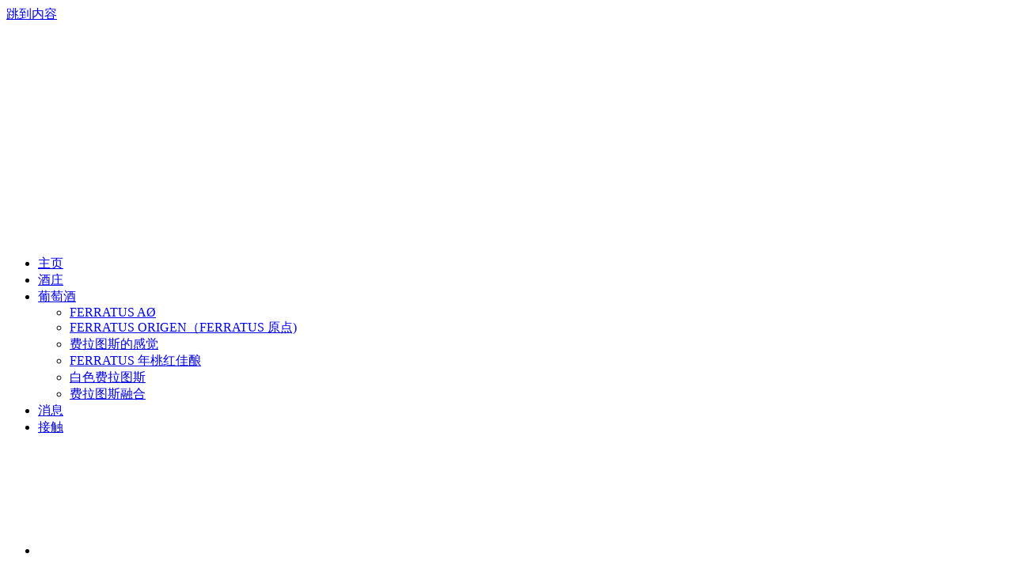

--- FILE ---
content_type: text/html; charset=UTF-8
request_url: https://www.ferratus.es/%E8%B4%B9%E6%8B%89%E5%9B%BE%E6%96%AF-ao/?lang=zh-hans
body_size: 28866
content:
<!doctype html>
<html lang="zh-hans">
<head><meta charset="UTF-8"><script>if(navigator.userAgent.match(/MSIE|Internet Explorer/i)||navigator.userAgent.match(/Trident\/7\..*?rv:11/i)){var href=document.location.href;if(!href.match(/[?&]nowprocket/)){if(href.indexOf("?")==-1){if(href.indexOf("#")==-1){document.location.href=href+"?nowprocket=1"}else{document.location.href=href.replace("#","?nowprocket=1#")}}else{if(href.indexOf("#")==-1){document.location.href=href+"&nowprocket=1"}else{document.location.href=href.replace("#","&nowprocket=1#")}}}}</script><script>class RocketLazyLoadScripts{constructor(){this.triggerEvents=["keydown","mousedown","mousemove","touchmove","touchstart","touchend","wheel"],this.userEventHandler=this._triggerListener.bind(this),this.touchStartHandler=this._onTouchStart.bind(this),this.touchMoveHandler=this._onTouchMove.bind(this),this.touchEndHandler=this._onTouchEnd.bind(this),this.clickHandler=this._onClick.bind(this),this.interceptedClicks=[],window.addEventListener("pageshow",(e=>{this.persisted=e.persisted})),window.addEventListener("DOMContentLoaded",(()=>{this._preconnect3rdParties()})),this.delayedScripts={normal:[],async:[],defer:[]},this.allJQueries=[]}_addUserInteractionListener(e){document.hidden?e._triggerListener():(this.triggerEvents.forEach((t=>window.addEventListener(t,e.userEventHandler,{passive:!0}))),window.addEventListener("touchstart",e.touchStartHandler,{passive:!0}),window.addEventListener("mousedown",e.touchStartHandler),document.addEventListener("visibilitychange",e.userEventHandler))}_removeUserInteractionListener(){this.triggerEvents.forEach((e=>window.removeEventListener(e,this.userEventHandler,{passive:!0}))),document.removeEventListener("visibilitychange",this.userEventHandler)}_onTouchStart(e){"HTML"!==e.target.tagName&&(window.addEventListener("touchend",this.touchEndHandler),window.addEventListener("mouseup",this.touchEndHandler),window.addEventListener("touchmove",this.touchMoveHandler,{passive:!0}),window.addEventListener("mousemove",this.touchMoveHandler),e.target.addEventListener("click",this.clickHandler),this._renameDOMAttribute(e.target,"onclick","rocket-onclick"))}_onTouchMove(e){window.removeEventListener("touchend",this.touchEndHandler),window.removeEventListener("mouseup",this.touchEndHandler),window.removeEventListener("touchmove",this.touchMoveHandler,{passive:!0}),window.removeEventListener("mousemove",this.touchMoveHandler),e.target.removeEventListener("click",this.clickHandler),this._renameDOMAttribute(e.target,"rocket-onclick","onclick")}_onTouchEnd(e){window.removeEventListener("touchend",this.touchEndHandler),window.removeEventListener("mouseup",this.touchEndHandler),window.removeEventListener("touchmove",this.touchMoveHandler,{passive:!0}),window.removeEventListener("mousemove",this.touchMoveHandler)}_onClick(e){e.target.removeEventListener("click",this.clickHandler),this._renameDOMAttribute(e.target,"rocket-onclick","onclick"),this.interceptedClicks.push(e),e.preventDefault(),e.stopPropagation(),e.stopImmediatePropagation()}_replayClicks(){window.removeEventListener("touchstart",this.touchStartHandler,{passive:!0}),window.removeEventListener("mousedown",this.touchStartHandler),this.interceptedClicks.forEach((e=>{e.target.dispatchEvent(new MouseEvent("click",{view:e.view,bubbles:!0,cancelable:!0}))}))}_renameDOMAttribute(e,t,n){e.hasAttribute&&e.hasAttribute(t)&&(event.target.setAttribute(n,event.target.getAttribute(t)),event.target.removeAttribute(t))}_triggerListener(){this._removeUserInteractionListener(this),"loading"===document.readyState?document.addEventListener("DOMContentLoaded",this._loadEverythingNow.bind(this)):this._loadEverythingNow()}_preconnect3rdParties(){let e=[];document.querySelectorAll("script[type=rocketlazyloadscript]").forEach((t=>{if(t.hasAttribute("src")){const n=new URL(t.src).origin;n!==location.origin&&e.push({src:n,crossOrigin:t.crossOrigin||"module"===t.getAttribute("data-rocket-type")})}})),e=[...new Map(e.map((e=>[JSON.stringify(e),e]))).values()],this._batchInjectResourceHints(e,"preconnect")}async _loadEverythingNow(){this.lastBreath=Date.now(),this._delayEventListeners(),this._delayJQueryReady(this),this._handleDocumentWrite(),this._registerAllDelayedScripts(),this._preloadAllScripts(),await this._loadScriptsFromList(this.delayedScripts.normal),await this._loadScriptsFromList(this.delayedScripts.defer),await this._loadScriptsFromList(this.delayedScripts.async);try{await this._triggerDOMContentLoaded(),await this._triggerWindowLoad()}catch(e){}window.dispatchEvent(new Event("rocket-allScriptsLoaded")),this._replayClicks()}_registerAllDelayedScripts(){document.querySelectorAll("script[type=rocketlazyloadscript]").forEach((e=>{e.hasAttribute("src")?e.hasAttribute("async")&&!1!==e.async?this.delayedScripts.async.push(e):e.hasAttribute("defer")&&!1!==e.defer||"module"===e.getAttribute("data-rocket-type")?this.delayedScripts.defer.push(e):this.delayedScripts.normal.push(e):this.delayedScripts.normal.push(e)}))}async _transformScript(e){return await this._littleBreath(),new Promise((t=>{const n=document.createElement("script");[...e.attributes].forEach((e=>{let t=e.nodeName;"type"!==t&&("data-rocket-type"===t&&(t="type"),n.setAttribute(t,e.nodeValue))})),e.hasAttribute("src")?(n.addEventListener("load",t),n.addEventListener("error",t)):(n.text=e.text,t());try{e.parentNode.replaceChild(n,e)}catch(e){t()}}))}async _loadScriptsFromList(e){const t=e.shift();return t?(await this._transformScript(t),this._loadScriptsFromList(e)):Promise.resolve()}_preloadAllScripts(){this._batchInjectResourceHints([...this.delayedScripts.normal,...this.delayedScripts.defer,...this.delayedScripts.async],"preload")}_batchInjectResourceHints(e,t){var n=document.createDocumentFragment();e.forEach((e=>{if(e.src){const i=document.createElement("link");i.href=e.src,i.rel=t,"preconnect"!==t&&(i.as="script"),e.getAttribute&&"module"===e.getAttribute("data-rocket-type")&&(i.crossOrigin=!0),e.crossOrigin&&(i.crossOrigin=e.crossOrigin),n.appendChild(i)}})),document.head.appendChild(n)}_delayEventListeners(){let e={};function t(t,n){!function(t){function n(n){return e[t].eventsToRewrite.indexOf(n)>=0?"rocket-"+n:n}e[t]||(e[t]={originalFunctions:{add:t.addEventListener,remove:t.removeEventListener},eventsToRewrite:[]},t.addEventListener=function(){arguments[0]=n(arguments[0]),e[t].originalFunctions.add.apply(t,arguments)},t.removeEventListener=function(){arguments[0]=n(arguments[0]),e[t].originalFunctions.remove.apply(t,arguments)})}(t),e[t].eventsToRewrite.push(n)}function n(e,t){let n=e[t];Object.defineProperty(e,t,{get:()=>n||function(){},set(i){e["rocket"+t]=n=i}})}t(document,"DOMContentLoaded"),t(window,"DOMContentLoaded"),t(window,"load"),t(window,"pageshow"),t(document,"readystatechange"),n(document,"onreadystatechange"),n(window,"onload"),n(window,"onpageshow")}_delayJQueryReady(e){let t=window.jQuery;Object.defineProperty(window,"jQuery",{get:()=>t,set(n){if(n&&n.fn&&!e.allJQueries.includes(n)){n.fn.ready=n.fn.init.prototype.ready=function(t){e.domReadyFired?t.bind(document)(n):document.addEventListener("rocket-DOMContentLoaded",(()=>t.bind(document)(n)))};const t=n.fn.on;n.fn.on=n.fn.init.prototype.on=function(){if(this[0]===window){function e(e){return e.split(" ").map((e=>"load"===e||0===e.indexOf("load.")?"rocket-jquery-load":e)).join(" ")}"string"==typeof arguments[0]||arguments[0]instanceof String?arguments[0]=e(arguments[0]):"object"==typeof arguments[0]&&Object.keys(arguments[0]).forEach((t=>{delete Object.assign(arguments[0],{[e(t)]:arguments[0][t]})[t]}))}return t.apply(this,arguments),this},e.allJQueries.push(n)}t=n}})}async _triggerDOMContentLoaded(){this.domReadyFired=!0,await this._littleBreath(),document.dispatchEvent(new Event("rocket-DOMContentLoaded")),await this._littleBreath(),window.dispatchEvent(new Event("rocket-DOMContentLoaded")),await this._littleBreath(),document.dispatchEvent(new Event("rocket-readystatechange")),await this._littleBreath(),document.rocketonreadystatechange&&document.rocketonreadystatechange()}async _triggerWindowLoad(){await this._littleBreath(),window.dispatchEvent(new Event("rocket-load")),await this._littleBreath(),window.rocketonload&&window.rocketonload(),await this._littleBreath(),this.allJQueries.forEach((e=>e(window).trigger("rocket-jquery-load"))),await this._littleBreath();const e=new Event("rocket-pageshow");e.persisted=this.persisted,window.dispatchEvent(e),await this._littleBreath(),window.rocketonpageshow&&window.rocketonpageshow({persisted:this.persisted})}_handleDocumentWrite(){const e=new Map;document.write=document.writeln=function(t){const n=document.currentScript,i=document.createRange(),r=n.parentElement;let o=e.get(n);void 0===o&&(o=n.nextSibling,e.set(n,o));const s=document.createDocumentFragment();i.setStart(s,0),s.appendChild(i.createContextualFragment(t)),r.insertBefore(s,o)}}async _littleBreath(){Date.now()-this.lastBreath>45&&(await this._requestAnimFrame(),this.lastBreath=Date.now())}async _requestAnimFrame(){return document.hidden?new Promise((e=>setTimeout(e))):new Promise((e=>requestAnimationFrame(e)))}static run(){const e=new RocketLazyLoadScripts;e._addUserInteractionListener(e)}}RocketLazyLoadScripts.run();</script>
	
	<meta name="viewport" content="width=device-width, initial-scale=1">
	<link rel="profile" href="https://gmpg.org/xfn/11">
	<meta name='robots' content='index, follow, max-image-preview:large, max-snippet:-1, max-video-preview:-1' />
<script type="rocketlazyloadscript">window._wca = window._wca || [];</script>

	<!-- This site is optimized with the Yoast SEO plugin v26.4 - https://yoast.com/wordpress/plugins/seo/ -->
	<title>FERRATUS AØ - Vino Ferratus</title><link rel="stylesheet" href="https://www.ferratus.es/wp-content/cache/min/1/2b82469f659a87b46413880d2640ed07.css" media="all" data-minify="1" />
	<meta name="description" content="（阅读零）。 现代和前卫的风格使其成为一种趋势。 它以无与伦比的质量/价格比在其直接竞争对手中脱颖而出。品种：100% Tempranillo。 在橡木桶中进行苹果酸乳酸发酵。 陈酿：在法国橡木桶中陈酿 12 个月，直至达到最佳圆润度。 提供大容量格式" />
	<link rel="canonical" href="https://www.ferratus.es/%e8%b4%b9%e6%8b%89%e5%9b%be%e6%96%af-ao/?lang=zh-hans" />
	<meta property="og:locale" content="zh_CN" />
	<meta property="og:type" content="article" />
	<meta property="og:title" content="FERRATUS AØ - Vino Ferratus" />
	<meta property="og:description" content="（阅读零）。 现代和前卫的风格使其成为一种趋势。 它以无与伦比的质量/价格比在其直接竞争对手中脱颖而出。品种：100% Tempranillo。 在橡木桶中进行苹果酸乳酸发酵。 陈酿：在法国橡木桶中陈酿 12 个月，直至达到最佳圆润度。 提供大容量格式" />
	<meta property="og:url" content="https://www.ferratus.es/%e8%b4%b9%e6%8b%89%e5%9b%be%e6%96%af-ao/?lang=zh-hans" />
	<meta property="og:site_name" content="Vino Ferratus" />
	<meta property="article:publisher" content="https://www.facebook.com/bodegasferratus" />
	<meta property="article:modified_time" content="2025-07-14T11:17:51+00:00" />
	<meta property="og:image" content="https://www.ferratus.es/wp-content/uploads/2022/07/ferratus_A0_-scaled.jpg" />
	<meta property="og:image:width" content="539" />
	<meta property="og:image:height" content="2086" />
	<meta property="og:image:type" content="image/jpeg" />
	<meta name="twitter:card" content="summary_large_image" />
	<meta name="twitter:site" content="@bodegasferratus" />
	<meta name="twitter:label1" content="预计阅读时间" />
	<meta name="twitter:data1" content="1 分" />
	<script type="application/ld+json" class="yoast-schema-graph">{"@context":"https://schema.org","@graph":[{"@type":"WebPage","@id":"https://www.ferratus.es/%e8%b4%b9%e6%8b%89%e5%9b%be%e6%96%af-ao/?lang=zh-hans","url":"https://www.ferratus.es/%e8%b4%b9%e6%8b%89%e5%9b%be%e6%96%af-ao/?lang=zh-hans","name":"FERRATUS AØ - Vino Ferratus","isPartOf":{"@id":"https://www.ferratus.es/?lang=zh-hans#website"},"primaryImageOfPage":{"@id":"https://www.ferratus.es/%e8%b4%b9%e6%8b%89%e5%9b%be%e6%96%af-ao/?lang=zh-hans#primaryimage"},"image":{"@id":"https://www.ferratus.es/%e8%b4%b9%e6%8b%89%e5%9b%be%e6%96%af-ao/?lang=zh-hans#primaryimage"},"thumbnailUrl":"https://www.ferratus.es/wp-content/uploads/2022/07/ferratus_A0_-scaled.jpg","datePublished":"2025-07-14T08:22:02+00:00","dateModified":"2025-07-14T11:17:51+00:00","description":"（阅读零）。 现代和前卫的风格使其成为一种趋势。 它以无与伦比的质量/价格比在其直接竞争对手中脱颖而出。品种：100% Tempranillo。 在橡木桶中进行苹果酸乳酸发酵。 陈酿：在法国橡木桶中陈酿 12 个月，直至达到最佳圆润度。 提供大容量格式","breadcrumb":{"@id":"https://www.ferratus.es/%e8%b4%b9%e6%8b%89%e5%9b%be%e6%96%af-ao/?lang=zh-hans#breadcrumb"},"inLanguage":"zh-Hans","potentialAction":[{"@type":"ReadAction","target":["https://www.ferratus.es/%e8%b4%b9%e6%8b%89%e5%9b%be%e6%96%af-ao/?lang=zh-hans"]}]},{"@type":"ImageObject","inLanguage":"zh-Hans","@id":"https://www.ferratus.es/%e8%b4%b9%e6%8b%89%e5%9b%be%e6%96%af-ao/?lang=zh-hans#primaryimage","url":"https://www.ferratus.es/wp-content/uploads/2022/07/ferratus_A0_-scaled.jpg","contentUrl":"https://www.ferratus.es/wp-content/uploads/2022/07/ferratus_A0_-scaled.jpg","width":539,"height":2086},{"@type":"BreadcrumbList","@id":"https://www.ferratus.es/%e8%b4%b9%e6%8b%89%e5%9b%be%e6%96%af-ao/?lang=zh-hans#breadcrumb","itemListElement":[{"@type":"ListItem","position":1,"name":"Portada","item":"https://www.ferratus.es/?lang=zh-hans"},{"@type":"ListItem","position":2,"name":"FERRATUS AØ"}]},{"@type":"WebSite","@id":"https://www.ferratus.es/?lang=zh-hans#website","url":"https://www.ferratus.es/?lang=zh-hans","name":"Vino Ferratus","description":"D.O. Ribera del Duero","publisher":{"@id":"https://www.ferratus.es/?lang=zh-hans#organization"},"potentialAction":[{"@type":"SearchAction","target":{"@type":"EntryPoint","urlTemplate":"https://www.ferratus.es/?lang=zh-hans?s={search_term_string}"},"query-input":{"@type":"PropertyValueSpecification","valueRequired":true,"valueName":"search_term_string"}}],"inLanguage":"zh-Hans"},{"@type":"Organization","@id":"https://www.ferratus.es/?lang=zh-hans#organization","name":"Vino Ferratus","url":"https://www.ferratus.es/?lang=zh-hans","logo":{"@type":"ImageObject","inLanguage":"zh-Hans","@id":"https://www.ferratus.es/?lang=zh-hans#/schema/logo/image/","url":"https://www.ferratus.es/wp-content/uploads/2021/02/logo-retina-ferratus.png","contentUrl":"https://www.ferratus.es/wp-content/uploads/2021/02/logo-retina-ferratus.png","width":500,"height":315,"caption":"Vino Ferratus"},"image":{"@id":"https://www.ferratus.es/?lang=zh-hans#/schema/logo/image/"},"sameAs":["https://www.facebook.com/bodegasferratus","https://x.com/bodegasferratus","https://www.youtube.com/channel/UCVyVYy58ggdlZ9dTc6NE6Dw"]}]}</script>
	<!-- / Yoast SEO plugin. -->


<link rel='dns-prefetch' href='//stats.wp.com' />
<link rel='dns-prefetch' href='//www.googletagmanager.com' />

<link rel="alternate" type="application/rss+xml" title="Vino Ferratus &raquo; Feed" href="https://www.ferratus.es/feed/?lang=zh-hans" />
<link rel="alternate" title="oEmbed (JSON)" type="application/json+oembed" href="https://www.ferratus.es/wp-json/oembed/1.0/embed?url=https%3A%2F%2Fwww.ferratus.es%2F%25e8%25b4%25b9%25e6%258b%2589%25e5%259b%25be%25e6%2596%25af-ao%2F%3Flang%3Dzh-hans" />
<link rel="alternate" title="oEmbed (XML)" type="text/xml+oembed" href="https://www.ferratus.es/wp-json/oembed/1.0/embed?url=https%3A%2F%2Fwww.ferratus.es%2F%25e8%25b4%25b9%25e6%258b%2589%25e5%259b%25be%25e6%2596%25af-ao%2F%3Flang%3Dzh-hans&#038;format=xml" />
		<!-- This site uses the Google Analytics by MonsterInsights plugin v9.11.1 - Using Analytics tracking - https://www.monsterinsights.com/ -->
							<script type="rocketlazyloadscript" src="//www.googletagmanager.com/gtag/js?id=G-1JHRLLMC94"  data-cfasync="false" data-wpfc-render="false" async></script>
			<script type="rocketlazyloadscript" data-cfasync="false" data-wpfc-render="false">
				var mi_version = '9.11.1';
				var mi_track_user = true;
				var mi_no_track_reason = '';
								var MonsterInsightsDefaultLocations = {"page_location":"https:\/\/www.ferratus.es\/%E8%B4%B9%E6%8B%89%E5%9B%BE%E6%96%AF-ao\/?lang=zh-hans%2F&lang=zh-hans"};
								if ( typeof MonsterInsightsPrivacyGuardFilter === 'function' ) {
					var MonsterInsightsLocations = (typeof MonsterInsightsExcludeQuery === 'object') ? MonsterInsightsPrivacyGuardFilter( MonsterInsightsExcludeQuery ) : MonsterInsightsPrivacyGuardFilter( MonsterInsightsDefaultLocations );
				} else {
					var MonsterInsightsLocations = (typeof MonsterInsightsExcludeQuery === 'object') ? MonsterInsightsExcludeQuery : MonsterInsightsDefaultLocations;
				}

								var disableStrs = [
										'ga-disable-G-1JHRLLMC94',
									];

				/* Function to detect opted out users */
				function __gtagTrackerIsOptedOut() {
					for (var index = 0; index < disableStrs.length; index++) {
						if (document.cookie.indexOf(disableStrs[index] + '=true') > -1) {
							return true;
						}
					}

					return false;
				}

				/* Disable tracking if the opt-out cookie exists. */
				if (__gtagTrackerIsOptedOut()) {
					for (var index = 0; index < disableStrs.length; index++) {
						window[disableStrs[index]] = true;
					}
				}

				/* Opt-out function */
				function __gtagTrackerOptout() {
					for (var index = 0; index < disableStrs.length; index++) {
						document.cookie = disableStrs[index] + '=true; expires=Thu, 31 Dec 2099 23:59:59 UTC; path=/';
						window[disableStrs[index]] = true;
					}
				}

				if ('undefined' === typeof gaOptout) {
					function gaOptout() {
						__gtagTrackerOptout();
					}
				}
								window.dataLayer = window.dataLayer || [];

				window.MonsterInsightsDualTracker = {
					helpers: {},
					trackers: {},
				};
				if (mi_track_user) {
					function __gtagDataLayer() {
						dataLayer.push(arguments);
					}

					function __gtagTracker(type, name, parameters) {
						if (!parameters) {
							parameters = {};
						}

						if (parameters.send_to) {
							__gtagDataLayer.apply(null, arguments);
							return;
						}

						if (type === 'event') {
														parameters.send_to = monsterinsights_frontend.v4_id;
							var hookName = name;
							if (typeof parameters['event_category'] !== 'undefined') {
								hookName = parameters['event_category'] + ':' + name;
							}

							if (typeof MonsterInsightsDualTracker.trackers[hookName] !== 'undefined') {
								MonsterInsightsDualTracker.trackers[hookName](parameters);
							} else {
								__gtagDataLayer('event', name, parameters);
							}
							
						} else {
							__gtagDataLayer.apply(null, arguments);
						}
					}

					__gtagTracker('js', new Date());
					__gtagTracker('set', {
						'developer_id.dZGIzZG': true,
											});
					if ( MonsterInsightsLocations.page_location ) {
						__gtagTracker('set', MonsterInsightsLocations);
					}
										__gtagTracker('config', 'G-1JHRLLMC94', {"forceSSL":"true","link_attribution":"true"} );
										window.gtag = __gtagTracker;										(function () {
						/* https://developers.google.com/analytics/devguides/collection/analyticsjs/ */
						/* ga and __gaTracker compatibility shim. */
						var noopfn = function () {
							return null;
						};
						var newtracker = function () {
							return new Tracker();
						};
						var Tracker = function () {
							return null;
						};
						var p = Tracker.prototype;
						p.get = noopfn;
						p.set = noopfn;
						p.send = function () {
							var args = Array.prototype.slice.call(arguments);
							args.unshift('send');
							__gaTracker.apply(null, args);
						};
						var __gaTracker = function () {
							var len = arguments.length;
							if (len === 0) {
								return;
							}
							var f = arguments[len - 1];
							if (typeof f !== 'object' || f === null || typeof f.hitCallback !== 'function') {
								if ('send' === arguments[0]) {
									var hitConverted, hitObject = false, action;
									if ('event' === arguments[1]) {
										if ('undefined' !== typeof arguments[3]) {
											hitObject = {
												'eventAction': arguments[3],
												'eventCategory': arguments[2],
												'eventLabel': arguments[4],
												'value': arguments[5] ? arguments[5] : 1,
											}
										}
									}
									if ('pageview' === arguments[1]) {
										if ('undefined' !== typeof arguments[2]) {
											hitObject = {
												'eventAction': 'page_view',
												'page_path': arguments[2],
											}
										}
									}
									if (typeof arguments[2] === 'object') {
										hitObject = arguments[2];
									}
									if (typeof arguments[5] === 'object') {
										Object.assign(hitObject, arguments[5]);
									}
									if ('undefined' !== typeof arguments[1].hitType) {
										hitObject = arguments[1];
										if ('pageview' === hitObject.hitType) {
											hitObject.eventAction = 'page_view';
										}
									}
									if (hitObject) {
										action = 'timing' === arguments[1].hitType ? 'timing_complete' : hitObject.eventAction;
										hitConverted = mapArgs(hitObject);
										__gtagTracker('event', action, hitConverted);
									}
								}
								return;
							}

							function mapArgs(args) {
								var arg, hit = {};
								var gaMap = {
									'eventCategory': 'event_category',
									'eventAction': 'event_action',
									'eventLabel': 'event_label',
									'eventValue': 'event_value',
									'nonInteraction': 'non_interaction',
									'timingCategory': 'event_category',
									'timingVar': 'name',
									'timingValue': 'value',
									'timingLabel': 'event_label',
									'page': 'page_path',
									'location': 'page_location',
									'title': 'page_title',
									'referrer' : 'page_referrer',
								};
								for (arg in args) {
																		if (!(!args.hasOwnProperty(arg) || !gaMap.hasOwnProperty(arg))) {
										hit[gaMap[arg]] = args[arg];
									} else {
										hit[arg] = args[arg];
									}
								}
								return hit;
							}

							try {
								f.hitCallback();
							} catch (ex) {
							}
						};
						__gaTracker.create = newtracker;
						__gaTracker.getByName = newtracker;
						__gaTracker.getAll = function () {
							return [];
						};
						__gaTracker.remove = noopfn;
						__gaTracker.loaded = true;
						window['__gaTracker'] = __gaTracker;
					})();
									} else {
										console.log("");
					(function () {
						function __gtagTracker() {
							return null;
						}

						window['__gtagTracker'] = __gtagTracker;
						window['gtag'] = __gtagTracker;
					})();
									}
			</script>
							<!-- / Google Analytics by MonsterInsights -->
		<style id='wp-img-auto-sizes-contain-inline-css'>
img:is([sizes=auto i],[sizes^="auto," i]){contain-intrinsic-size:3000px 1500px}
/*# sourceURL=wp-img-auto-sizes-contain-inline-css */
</style>
<style id='wp-emoji-styles-inline-css'>

	img.wp-smiley, img.emoji {
		display: inline !important;
		border: none !important;
		box-shadow: none !important;
		height: 1em !important;
		width: 1em !important;
		margin: 0 0.07em !important;
		vertical-align: -0.1em !important;
		background: none !important;
		padding: 0 !important;
	}
/*# sourceURL=wp-emoji-styles-inline-css */
</style>



<style id='woocommerce-layout-inline-css'>

	.infinite-scroll .woocommerce-pagination {
		display: none;
	}
/*# sourceURL=woocommerce-layout-inline-css */
</style>
<link rel='stylesheet' id='woocommerce-smallscreen-css' href='https://www.ferratus.es/wp-content/plugins/woocommerce/assets/css/woocommerce-smallscreen.css?ver=10.3.7' media='only screen and (max-width: 768px)' />

<style id='woocommerce-inline-inline-css'>
.woocommerce form .form-row .required { visibility: visible; }
/*# sourceURL=woocommerce-inline-inline-css */
</style>






















<link rel='stylesheet' id='elementor-post-7-css' href='https://www.ferratus.es/wp-content/uploads/elementor/css/post-7.css?ver=1769947064' media='all' />





<link rel='stylesheet' id='elementor-post-5101-css' href='https://www.ferratus.es/wp-content/uploads/elementor/css/post-5101.css?ver=1769972083' media='all' />
<link rel='stylesheet' id='elementor-post-53-css' href='https://www.ferratus.es/wp-content/uploads/elementor/css/post-53.css?ver=1769947064' media='all' />
<link rel='stylesheet' id='elementor-post-1952-css' href='https://www.ferratus.es/wp-content/uploads/elementor/css/post-1952.css?ver=1769947159' media='all' />
<link rel='stylesheet' id='elementor-post-1918-css' href='https://www.ferratus.es/wp-content/uploads/elementor/css/post-1918.css?ver=1769947064' media='all' />
<link rel='stylesheet' id='elementor-post-1903-css' href='https://www.ferratus.es/wp-content/uploads/elementor/css/post-1903.css?ver=1769947064' media='all' />
<link rel='stylesheet' id='elementor-post-1364-css' href='https://www.ferratus.es/wp-content/uploads/elementor/css/post-1364.css?ver=1769947064' media='all' />








<script type="rocketlazyloadscript" src="https://www.ferratus.es/wp-content/plugins/google-analytics-for-wordpress/assets/js/frontend-gtag.min.js?ver=9.11.1" id="monsterinsights-frontend-script-js" async data-wp-strategy="async"></script>
<script data-cfasync="false" data-wpfc-render="false" id='monsterinsights-frontend-script-js-extra'>var monsterinsights_frontend = {"js_events_tracking":"true","download_extensions":"doc,pdf,ppt,zip,xls,docx,pptx,xlsx","inbound_paths":"[{\"path\":\"\\\/go\\\/\",\"label\":\"affiliate\"},{\"path\":\"\\\/recommend\\\/\",\"label\":\"affiliate\"}]","home_url":"https:\/\/www.ferratus.es\/?lang=zh-hans","hash_tracking":"false","v4_id":"G-1JHRLLMC94"};</script>
<script type="rocketlazyloadscript" src="https://www.ferratus.es/wp-includes/js/jquery/jquery.min.js?ver=3.7.1" id="jquery-core-js" defer></script>
<script type="rocketlazyloadscript" src="https://www.ferratus.es/wp-includes/js/jquery/jquery-migrate.min.js?ver=3.4.1" id="jquery-migrate-js" defer></script>
<script id="cookie-law-info-js-extra">
var Cli_Data = {"nn_cookie_ids":[],"cookielist":[],"non_necessary_cookies":[],"ccpaEnabled":"","ccpaRegionBased":"","ccpaBarEnabled":"","strictlyEnabled":["necessary","obligatoire"],"ccpaType":"gdpr","js_blocking":"","custom_integration":"","triggerDomRefresh":"","secure_cookies":""};
var cli_cookiebar_settings = {"animate_speed_hide":"500","animate_speed_show":"500","background":"#FFF","border":"#b1a6a6c2","border_on":"","button_1_button_colour":"#000000","button_1_button_hover":"#000000","button_1_link_colour":"#fff","button_1_as_button":"1","button_1_new_win":"","button_2_button_colour":"#333","button_2_button_hover":"#292929","button_2_link_colour":"#444","button_2_as_button":"","button_2_hidebar":"","button_3_button_colour":"#898989","button_3_button_hover":"#6e6e6e","button_3_link_colour":"#fff","button_3_as_button":"1","button_3_new_win":"","button_4_button_colour":"#000","button_4_button_hover":"#000000","button_4_link_colour":"#333333","button_4_as_button":"","button_7_button_colour":"#000000","button_7_button_hover":"#000000","button_7_link_colour":"#fff","button_7_as_button":"1","button_7_new_win":"","font_family":"inherit","header_fix":"","notify_animate_hide":"1","notify_animate_show":"","notify_div_id":"#cookie-law-info-bar","notify_position_horizontal":"right","notify_position_vertical":"bottom","scroll_close":"","scroll_close_reload":"","accept_close_reload":"","reject_close_reload":"","showagain_tab":"","showagain_background":"#fff","showagain_border":"#000","showagain_div_id":"#cookie-law-info-again","showagain_x_position":"100px","text":"#333333","show_once_yn":"","show_once":"10000","logging_on":"","as_popup":"","popup_overlay":"1","bar_heading_text":"","cookie_bar_as":"popup","popup_showagain_position":"bottom-right","widget_position":"left"};
var log_object = {"ajax_url":"https://www.ferratus.es/wp-admin/admin-ajax.php"};
//# sourceURL=cookie-law-info-js-extra
</script>
<script type="rocketlazyloadscript" data-minify="1" src="https://www.ferratus.es/wp-content/cache/min/1/wp-content/plugins/cookie-law-info/legacy/public/js/cookie-law-info-public.js?ver=1768507593" id="cookie-law-info-js" defer></script>
<script type="rocketlazyloadscript" src="https://www.ferratus.es/wp-content/plugins/woocommerce/assets/js/jquery-blockui/jquery.blockUI.min.js?ver=2.7.0-wc.10.3.7" id="wc-jquery-blockui-js" defer data-wp-strategy="defer"></script>
<script id="wc-add-to-cart-js-extra">
var wc_add_to_cart_params = {"ajax_url":"/wp-admin/admin-ajax.php?lang=zh-hans","wc_ajax_url":"/?lang=zh-hans&wc-ajax=%%endpoint%%","i18n_view_cart":"\u67e5\u770b\u8d2d\u7269\u8f66","cart_url":"https://www.ferratus.es/carrito/","is_cart":"","cart_redirect_after_add":"yes"};
//# sourceURL=wc-add-to-cart-js-extra
</script>
<script type="rocketlazyloadscript" src="https://www.ferratus.es/wp-content/plugins/woocommerce/assets/js/frontend/add-to-cart.min.js?ver=10.3.7" id="wc-add-to-cart-js" defer data-wp-strategy="defer"></script>
<script type="rocketlazyloadscript" src="https://www.ferratus.es/wp-content/plugins/woocommerce/assets/js/js-cookie/js.cookie.min.js?ver=2.1.4-wc.10.3.7" id="wc-js-cookie-js" defer data-wp-strategy="defer"></script>
<script id="woocommerce-js-extra">
var woocommerce_params = {"ajax_url":"/wp-admin/admin-ajax.php?lang=zh-hans","wc_ajax_url":"/?lang=zh-hans&wc-ajax=%%endpoint%%","i18n_password_show":"\u663e\u793a\u5bc6\u7801","i18n_password_hide":"\u9690\u85cf\u5bc6\u7801"};
//# sourceURL=woocommerce-js-extra
</script>
<script type="rocketlazyloadscript" src="https://www.ferratus.es/wp-content/plugins/woocommerce/assets/js/frontend/woocommerce.min.js?ver=10.3.7" id="woocommerce-js" defer data-wp-strategy="defer"></script>
<script src="https://stats.wp.com/s-202605.js" id="woocommerce-analytics-js" defer data-wp-strategy="defer"></script>
<link rel="https://api.w.org/" href="https://www.ferratus.es/wp-json/" /><link rel="alternate" title="JSON" type="application/json" href="https://www.ferratus.es/wp-json/wp/v2/pages/5101" /><link rel="EditURI" type="application/rsd+xml" title="RSD" href="https://www.ferratus.es/xmlrpc.php?rsd" />
<meta name="generator" content="WPML ver:4.8.5 stt:59,1,3,2;" />
<meta name="generator" content="Site Kit by Google 1.166.0" />	<style>img#wpstats{display:none}</style>
			<noscript><style>.woocommerce-product-gallery{ opacity: 1 !important; }</style></noscript>
	<meta name="generator" content="Elementor 3.33.1; features: additional_custom_breakpoints; settings: css_print_method-external, google_font-enabled, font_display-auto">
			<style>
				.e-con.e-parent:nth-of-type(n+4):not(.e-lazyloaded):not(.e-no-lazyload),
				.e-con.e-parent:nth-of-type(n+4):not(.e-lazyloaded):not(.e-no-lazyload) * {
					background-image: none !important;
				}
				@media screen and (max-height: 1024px) {
					.e-con.e-parent:nth-of-type(n+3):not(.e-lazyloaded):not(.e-no-lazyload),
					.e-con.e-parent:nth-of-type(n+3):not(.e-lazyloaded):not(.e-no-lazyload) * {
						background-image: none !important;
					}
				}
				@media screen and (max-height: 640px) {
					.e-con.e-parent:nth-of-type(n+2):not(.e-lazyloaded):not(.e-no-lazyload),
					.e-con.e-parent:nth-of-type(n+2):not(.e-lazyloaded):not(.e-no-lazyload) * {
						background-image: none !important;
					}
				}
			</style>
			<link rel="icon" href="https://www.ferratus.es/wp-content/uploads/2021/02/icon-100x100.png" sizes="32x32" />
<link rel="icon" href="https://www.ferratus.es/wp-content/uploads/2021/02/icon-300x300.png" sizes="192x192" />
<link rel="apple-touch-icon" href="https://www.ferratus.es/wp-content/uploads/2021/02/icon-300x300.png" />
<meta name="msapplication-TileImage" content="https://www.ferratus.es/wp-content/uploads/2021/02/icon-300x300.png" />
		<style id="wp-custom-css">
			/* Ocultar encabezados de pestañas de producto */
.woocommerce-tabs h2 {
display: none;
}		</style>
		<noscript><style id="rocket-lazyload-nojs-css">.rll-youtube-player, [data-lazy-src]{display:none !important;}</style></noscript><style id='global-styles-inline-css'>
:root{--wp--preset--aspect-ratio--square: 1;--wp--preset--aspect-ratio--4-3: 4/3;--wp--preset--aspect-ratio--3-4: 3/4;--wp--preset--aspect-ratio--3-2: 3/2;--wp--preset--aspect-ratio--2-3: 2/3;--wp--preset--aspect-ratio--16-9: 16/9;--wp--preset--aspect-ratio--9-16: 9/16;--wp--preset--color--black: #000000;--wp--preset--color--cyan-bluish-gray: #abb8c3;--wp--preset--color--white: #ffffff;--wp--preset--color--pale-pink: #f78da7;--wp--preset--color--vivid-red: #cf2e2e;--wp--preset--color--luminous-vivid-orange: #ff6900;--wp--preset--color--luminous-vivid-amber: #fcb900;--wp--preset--color--light-green-cyan: #7bdcb5;--wp--preset--color--vivid-green-cyan: #00d084;--wp--preset--color--pale-cyan-blue: #8ed1fc;--wp--preset--color--vivid-cyan-blue: #0693e3;--wp--preset--color--vivid-purple: #9b51e0;--wp--preset--gradient--vivid-cyan-blue-to-vivid-purple: linear-gradient(135deg,rgb(6,147,227) 0%,rgb(155,81,224) 100%);--wp--preset--gradient--light-green-cyan-to-vivid-green-cyan: linear-gradient(135deg,rgb(122,220,180) 0%,rgb(0,208,130) 100%);--wp--preset--gradient--luminous-vivid-amber-to-luminous-vivid-orange: linear-gradient(135deg,rgb(252,185,0) 0%,rgb(255,105,0) 100%);--wp--preset--gradient--luminous-vivid-orange-to-vivid-red: linear-gradient(135deg,rgb(255,105,0) 0%,rgb(207,46,46) 100%);--wp--preset--gradient--very-light-gray-to-cyan-bluish-gray: linear-gradient(135deg,rgb(238,238,238) 0%,rgb(169,184,195) 100%);--wp--preset--gradient--cool-to-warm-spectrum: linear-gradient(135deg,rgb(74,234,220) 0%,rgb(151,120,209) 20%,rgb(207,42,186) 40%,rgb(238,44,130) 60%,rgb(251,105,98) 80%,rgb(254,248,76) 100%);--wp--preset--gradient--blush-light-purple: linear-gradient(135deg,rgb(255,206,236) 0%,rgb(152,150,240) 100%);--wp--preset--gradient--blush-bordeaux: linear-gradient(135deg,rgb(254,205,165) 0%,rgb(254,45,45) 50%,rgb(107,0,62) 100%);--wp--preset--gradient--luminous-dusk: linear-gradient(135deg,rgb(255,203,112) 0%,rgb(199,81,192) 50%,rgb(65,88,208) 100%);--wp--preset--gradient--pale-ocean: linear-gradient(135deg,rgb(255,245,203) 0%,rgb(182,227,212) 50%,rgb(51,167,181) 100%);--wp--preset--gradient--electric-grass: linear-gradient(135deg,rgb(202,248,128) 0%,rgb(113,206,126) 100%);--wp--preset--gradient--midnight: linear-gradient(135deg,rgb(2,3,129) 0%,rgb(40,116,252) 100%);--wp--preset--font-size--small: 13px;--wp--preset--font-size--medium: 20px;--wp--preset--font-size--large: 36px;--wp--preset--font-size--x-large: 42px;--wp--preset--spacing--20: 0.44rem;--wp--preset--spacing--30: 0.67rem;--wp--preset--spacing--40: 1rem;--wp--preset--spacing--50: 1.5rem;--wp--preset--spacing--60: 2.25rem;--wp--preset--spacing--70: 3.38rem;--wp--preset--spacing--80: 5.06rem;--wp--preset--shadow--natural: 6px 6px 9px rgba(0, 0, 0, 0.2);--wp--preset--shadow--deep: 12px 12px 50px rgba(0, 0, 0, 0.4);--wp--preset--shadow--sharp: 6px 6px 0px rgba(0, 0, 0, 0.2);--wp--preset--shadow--outlined: 6px 6px 0px -3px rgb(255, 255, 255), 6px 6px rgb(0, 0, 0);--wp--preset--shadow--crisp: 6px 6px 0px rgb(0, 0, 0);}:root { --wp--style--global--content-size: 800px;--wp--style--global--wide-size: 1200px; }:where(body) { margin: 0; }.wp-site-blocks > .alignleft { float: left; margin-right: 2em; }.wp-site-blocks > .alignright { float: right; margin-left: 2em; }.wp-site-blocks > .aligncenter { justify-content: center; margin-left: auto; margin-right: auto; }:where(.wp-site-blocks) > * { margin-block-start: 24px; margin-block-end: 0; }:where(.wp-site-blocks) > :first-child { margin-block-start: 0; }:where(.wp-site-blocks) > :last-child { margin-block-end: 0; }:root { --wp--style--block-gap: 24px; }:root :where(.is-layout-flow) > :first-child{margin-block-start: 0;}:root :where(.is-layout-flow) > :last-child{margin-block-end: 0;}:root :where(.is-layout-flow) > *{margin-block-start: 24px;margin-block-end: 0;}:root :where(.is-layout-constrained) > :first-child{margin-block-start: 0;}:root :where(.is-layout-constrained) > :last-child{margin-block-end: 0;}:root :where(.is-layout-constrained) > *{margin-block-start: 24px;margin-block-end: 0;}:root :where(.is-layout-flex){gap: 24px;}:root :where(.is-layout-grid){gap: 24px;}.is-layout-flow > .alignleft{float: left;margin-inline-start: 0;margin-inline-end: 2em;}.is-layout-flow > .alignright{float: right;margin-inline-start: 2em;margin-inline-end: 0;}.is-layout-flow > .aligncenter{margin-left: auto !important;margin-right: auto !important;}.is-layout-constrained > .alignleft{float: left;margin-inline-start: 0;margin-inline-end: 2em;}.is-layout-constrained > .alignright{float: right;margin-inline-start: 2em;margin-inline-end: 0;}.is-layout-constrained > .aligncenter{margin-left: auto !important;margin-right: auto !important;}.is-layout-constrained > :where(:not(.alignleft):not(.alignright):not(.alignfull)){max-width: var(--wp--style--global--content-size);margin-left: auto !important;margin-right: auto !important;}.is-layout-constrained > .alignwide{max-width: var(--wp--style--global--wide-size);}body .is-layout-flex{display: flex;}.is-layout-flex{flex-wrap: wrap;align-items: center;}.is-layout-flex > :is(*, div){margin: 0;}body .is-layout-grid{display: grid;}.is-layout-grid > :is(*, div){margin: 0;}body{padding-top: 0px;padding-right: 0px;padding-bottom: 0px;padding-left: 0px;}a:where(:not(.wp-element-button)){text-decoration: underline;}:root :where(.wp-element-button, .wp-block-button__link){background-color: #32373c;border-width: 0;color: #fff;font-family: inherit;font-size: inherit;font-style: inherit;font-weight: inherit;letter-spacing: inherit;line-height: inherit;padding-top: calc(0.667em + 2px);padding-right: calc(1.333em + 2px);padding-bottom: calc(0.667em + 2px);padding-left: calc(1.333em + 2px);text-decoration: none;text-transform: inherit;}.has-black-color{color: var(--wp--preset--color--black) !important;}.has-cyan-bluish-gray-color{color: var(--wp--preset--color--cyan-bluish-gray) !important;}.has-white-color{color: var(--wp--preset--color--white) !important;}.has-pale-pink-color{color: var(--wp--preset--color--pale-pink) !important;}.has-vivid-red-color{color: var(--wp--preset--color--vivid-red) !important;}.has-luminous-vivid-orange-color{color: var(--wp--preset--color--luminous-vivid-orange) !important;}.has-luminous-vivid-amber-color{color: var(--wp--preset--color--luminous-vivid-amber) !important;}.has-light-green-cyan-color{color: var(--wp--preset--color--light-green-cyan) !important;}.has-vivid-green-cyan-color{color: var(--wp--preset--color--vivid-green-cyan) !important;}.has-pale-cyan-blue-color{color: var(--wp--preset--color--pale-cyan-blue) !important;}.has-vivid-cyan-blue-color{color: var(--wp--preset--color--vivid-cyan-blue) !important;}.has-vivid-purple-color{color: var(--wp--preset--color--vivid-purple) !important;}.has-black-background-color{background-color: var(--wp--preset--color--black) !important;}.has-cyan-bluish-gray-background-color{background-color: var(--wp--preset--color--cyan-bluish-gray) !important;}.has-white-background-color{background-color: var(--wp--preset--color--white) !important;}.has-pale-pink-background-color{background-color: var(--wp--preset--color--pale-pink) !important;}.has-vivid-red-background-color{background-color: var(--wp--preset--color--vivid-red) !important;}.has-luminous-vivid-orange-background-color{background-color: var(--wp--preset--color--luminous-vivid-orange) !important;}.has-luminous-vivid-amber-background-color{background-color: var(--wp--preset--color--luminous-vivid-amber) !important;}.has-light-green-cyan-background-color{background-color: var(--wp--preset--color--light-green-cyan) !important;}.has-vivid-green-cyan-background-color{background-color: var(--wp--preset--color--vivid-green-cyan) !important;}.has-pale-cyan-blue-background-color{background-color: var(--wp--preset--color--pale-cyan-blue) !important;}.has-vivid-cyan-blue-background-color{background-color: var(--wp--preset--color--vivid-cyan-blue) !important;}.has-vivid-purple-background-color{background-color: var(--wp--preset--color--vivid-purple) !important;}.has-black-border-color{border-color: var(--wp--preset--color--black) !important;}.has-cyan-bluish-gray-border-color{border-color: var(--wp--preset--color--cyan-bluish-gray) !important;}.has-white-border-color{border-color: var(--wp--preset--color--white) !important;}.has-pale-pink-border-color{border-color: var(--wp--preset--color--pale-pink) !important;}.has-vivid-red-border-color{border-color: var(--wp--preset--color--vivid-red) !important;}.has-luminous-vivid-orange-border-color{border-color: var(--wp--preset--color--luminous-vivid-orange) !important;}.has-luminous-vivid-amber-border-color{border-color: var(--wp--preset--color--luminous-vivid-amber) !important;}.has-light-green-cyan-border-color{border-color: var(--wp--preset--color--light-green-cyan) !important;}.has-vivid-green-cyan-border-color{border-color: var(--wp--preset--color--vivid-green-cyan) !important;}.has-pale-cyan-blue-border-color{border-color: var(--wp--preset--color--pale-cyan-blue) !important;}.has-vivid-cyan-blue-border-color{border-color: var(--wp--preset--color--vivid-cyan-blue) !important;}.has-vivid-purple-border-color{border-color: var(--wp--preset--color--vivid-purple) !important;}.has-vivid-cyan-blue-to-vivid-purple-gradient-background{background: var(--wp--preset--gradient--vivid-cyan-blue-to-vivid-purple) !important;}.has-light-green-cyan-to-vivid-green-cyan-gradient-background{background: var(--wp--preset--gradient--light-green-cyan-to-vivid-green-cyan) !important;}.has-luminous-vivid-amber-to-luminous-vivid-orange-gradient-background{background: var(--wp--preset--gradient--luminous-vivid-amber-to-luminous-vivid-orange) !important;}.has-luminous-vivid-orange-to-vivid-red-gradient-background{background: var(--wp--preset--gradient--luminous-vivid-orange-to-vivid-red) !important;}.has-very-light-gray-to-cyan-bluish-gray-gradient-background{background: var(--wp--preset--gradient--very-light-gray-to-cyan-bluish-gray) !important;}.has-cool-to-warm-spectrum-gradient-background{background: var(--wp--preset--gradient--cool-to-warm-spectrum) !important;}.has-blush-light-purple-gradient-background{background: var(--wp--preset--gradient--blush-light-purple) !important;}.has-blush-bordeaux-gradient-background{background: var(--wp--preset--gradient--blush-bordeaux) !important;}.has-luminous-dusk-gradient-background{background: var(--wp--preset--gradient--luminous-dusk) !important;}.has-pale-ocean-gradient-background{background: var(--wp--preset--gradient--pale-ocean) !important;}.has-electric-grass-gradient-background{background: var(--wp--preset--gradient--electric-grass) !important;}.has-midnight-gradient-background{background: var(--wp--preset--gradient--midnight) !important;}.has-small-font-size{font-size: var(--wp--preset--font-size--small) !important;}.has-medium-font-size{font-size: var(--wp--preset--font-size--medium) !important;}.has-large-font-size{font-size: var(--wp--preset--font-size--large) !important;}.has-x-large-font-size{font-size: var(--wp--preset--font-size--x-large) !important;}
/*# sourceURL=global-styles-inline-css */
</style>

</head>
<body data-rsssl=1 class="wp-singular page-template page-template-elementor_header_footer page page-id-5101 wp-custom-logo wp-embed-responsive wp-theme-hello-elementor theme-hello-elementor woocommerce-no-js hello-elementor-default elementor-default elementor-template-full-width elementor-kit-7 elementor-page elementor-page-5101">


<a class="skip-link screen-reader-text" href="#content">跳到内容</a>

		<header data-elementor-type="header" data-elementor-id="53" class="elementor elementor-53 elementor-location-header" data-elementor-post-type="elementor_library">
					<section class="elementor-section elementor-top-section elementor-element elementor-element-4562ff96 elementor-section-full_width elementor-section-height-min-height elementor-section-items-stretch elementor-section-height-default" data-id="4562ff96" data-element_type="section" data-settings="{&quot;sticky&quot;:&quot;top&quot;,&quot;background_background&quot;:&quot;classic&quot;,&quot;sticky_on&quot;:[&quot;desktop&quot;,&quot;tablet&quot;,&quot;mobile&quot;],&quot;sticky_offset&quot;:0,&quot;sticky_effects_offset&quot;:0,&quot;sticky_anchor_link_offset&quot;:0}">
						<div class="elementor-container elementor-column-gap-default">
					<div class="elementor-column elementor-col-25 elementor-top-column elementor-element elementor-element-4316c7df" data-id="4316c7df" data-element_type="column">
			<div class="elementor-widget-wrap elementor-element-populated">
						<div class="elementor-element elementor-element-60ef7b67 elementor-widget elementor-widget-image" data-id="60ef7b67" data-element_type="widget" data-widget_type="image.default">
				<div class="elementor-widget-container">
																<a href="https://www.ferratus.es/?lang=zh-hans">
							<img fetchpriority="high" width="600" height="274" src="data:image/svg+xml,%3Csvg%20xmlns='http://www.w3.org/2000/svg'%20viewBox='0%200%20600%20274'%3E%3C/svg%3E" class="attachment-full size-full wp-image-6975" alt="" data-lazy-srcset="https://www.ferratus.es/wp-content/uploads/2021/02/Ferratus-Luxury-Spain.jpg 600w, https://www.ferratus.es/wp-content/uploads/2021/02/Ferratus-Luxury-Spain-300x137.jpg 300w" data-lazy-sizes="(max-width: 600px) 100vw, 600px" data-lazy-src="https://www.ferratus.es/wp-content/uploads/2021/02/Ferratus-Luxury-Spain.jpg" /><noscript><img fetchpriority="high" width="600" height="274" src="https://www.ferratus.es/wp-content/uploads/2021/02/Ferratus-Luxury-Spain.jpg" class="attachment-full size-full wp-image-6975" alt="" srcset="https://www.ferratus.es/wp-content/uploads/2021/02/Ferratus-Luxury-Spain.jpg 600w, https://www.ferratus.es/wp-content/uploads/2021/02/Ferratus-Luxury-Spain-300x137.jpg 300w" sizes="(max-width: 600px) 100vw, 600px" /></noscript>								</a>
															</div>
				</div>
					</div>
		</div>
				<div class="elementor-column elementor-col-25 elementor-top-column elementor-element elementor-element-52bc2620" data-id="52bc2620" data-element_type="column">
			<div class="elementor-widget-wrap elementor-element-populated">
						<div class="elementor-element elementor-element-287fee8a elementor-nav-menu__align-end elementor-nav-menu--dropdown-mobile elementor-nav-menu--stretch elementor-nav-menu__text-align-center elementor-widget__width-initial elementor-nav-menu--toggle elementor-nav-menu--burger elementor-widget elementor-widget-nav-menu" data-id="287fee8a" data-element_type="widget" data-settings="{&quot;full_width&quot;:&quot;stretch&quot;,&quot;layout&quot;:&quot;horizontal&quot;,&quot;submenu_icon&quot;:{&quot;value&quot;:&quot;&lt;i class=\&quot;fas fa-caret-down\&quot; aria-hidden=\&quot;true\&quot;&gt;&lt;\/i&gt;&quot;,&quot;library&quot;:&quot;fa-solid&quot;},&quot;toggle&quot;:&quot;burger&quot;}" data-widget_type="nav-menu.default">
				<div class="elementor-widget-container">
								<nav aria-label="Menu" class="elementor-nav-menu--main elementor-nav-menu__container elementor-nav-menu--layout-horizontal e--pointer-text e--animation-sink">
				<ul id="menu-1-287fee8a" class="elementor-nav-menu"><li class="menu-item menu-item-type-post_type menu-item-object-page menu-item-home menu-item-5131"><a href="https://www.ferratus.es/?lang=zh-hans" class="elementor-item">主页</a></li>
<li class="menu-item menu-item-type-post_type menu-item-object-page menu-item-5132"><a href="https://www.ferratus.es/%e9%85%92%e5%ba%84/?lang=zh-hans" class="elementor-item">酒庄</a></li>
<li class="menu-item menu-item-type-post_type menu-item-object-page current-menu-ancestor current-menu-parent current_page_parent current_page_ancestor menu-item-has-children menu-item-5133"><a href="https://www.ferratus.es/%e8%91%a1%e8%90%84%e9%85%92/?lang=zh-hans" class="elementor-item">葡萄酒</a>
<ul class="sub-menu elementor-nav-menu--dropdown">
	<li class="menu-item menu-item-type-post_type menu-item-object-page current-menu-item page_item page-item-5101 current_page_item menu-item-5134"><a href="https://www.ferratus.es/%e8%b4%b9%e6%8b%89%e5%9b%be%e6%96%af-ao/?lang=zh-hans" aria-current="page" class="elementor-sub-item elementor-item-active">FERRATUS AØ</a></li>
	<li class="menu-item menu-item-type-post_type menu-item-object-page menu-item-5135"><a href="https://www.ferratus.es/%e8%b4%b9%e6%8b%89%e5%9b%be%e6%96%af%e8%b5%b7%e6%ba%90/?lang=zh-hans" class="elementor-sub-item">FERRATUS ORIGEN（FERRATUS 原点)</a></li>
	<li class="menu-item menu-item-type-post_type menu-item-object-page menu-item-5136"><a href="https://www.ferratus.es/%e8%b4%b9%e6%8b%89%e5%9b%be%e6%96%af%e7%9a%84%e6%84%9f%e8%a7%89/?lang=zh-hans" class="elementor-sub-item">费拉图斯的感觉</a></li>
	<li class="menu-item menu-item-type-post_type menu-item-object-page menu-item-5137"><a href="https://www.ferratus.es/%e7%b2%89%e7%ba%a2%e8%89%b2%e7%9a%84%e8%b4%b9%e6%8b%89%e5%9b%be%e6%96%af/?lang=zh-hans" class="elementor-sub-item">FERRATUS 年桃红佳酿</a></li>
	<li class="menu-item menu-item-type-post_type menu-item-object-page menu-item-5138"><a href="https://www.ferratus.es/%e7%99%bd%e8%89%b2%e8%b4%b9%e6%8b%89%e5%9b%be%e6%96%af/?lang=zh-hans" class="elementor-sub-item">白色费拉图斯</a></li>
	<li class="menu-item menu-item-type-post_type menu-item-object-page menu-item-5139"><a href="https://www.ferratus.es/%e8%b4%b9%e6%8b%89%e5%9b%be%e6%96%af%e8%9e%8d%e5%90%88/?lang=zh-hans" class="elementor-sub-item">费拉图斯融合</a></li>
</ul>
</li>
<li class="menu-item menu-item-type-post_type menu-item-object-page menu-item-2341"><a href="https://www.ferratus.es/%e6%b6%88%e6%81%af/?lang=zh-hans" class="elementor-item">消息</a></li>
<li class="menu-item menu-item-type-post_type menu-item-object-page menu-item-5140"><a href="https://www.ferratus.es/%e6%8e%a5%e8%a7%a6/?lang=zh-hans" class="elementor-item">接触</a></li>
<li class="menu-item wpml-ls-slot-2 wpml-ls-item wpml-ls-item-es wpml-ls-menu-item wpml-ls-first-item menu-item-type-wpml_ls_menu_item menu-item-object-wpml_ls_menu_item menu-item-wpml-ls-2-es"><a href="https://www.ferratus.es/ferratus-ao/" title="切换到 西班牙语" aria-label="切换到 西班牙语" role="menuitem" class="elementor-item"><img
            class="wpml-ls-flag"
            src="data:image/svg+xml,%3Csvg%20xmlns='http://www.w3.org/2000/svg'%20viewBox='0%200%200%200'%3E%3C/svg%3E"
            alt="西班牙语"
            
            
    data-lazy-src="https://www.ferratus.es/wp-content/plugins/sitepress-multilingual-cms/res/flags/es.png" /><noscript><img
            class="wpml-ls-flag"
            src="https://www.ferratus.es/wp-content/plugins/sitepress-multilingual-cms/res/flags/es.png"
            alt="西班牙语"
            
            
    /></noscript></a></li>
<li class="menu-item wpml-ls-slot-2 wpml-ls-item wpml-ls-item-en wpml-ls-menu-item menu-item-type-wpml_ls_menu_item menu-item-object-wpml_ls_menu_item menu-item-wpml-ls-2-en"><a href="https://www.ferratus.es/ferratus-ao-wine/?lang=en" title="切换到 英语" aria-label="切换到 英语" role="menuitem" class="elementor-item"><img
            class="wpml-ls-flag"
            src="data:image/svg+xml,%3Csvg%20xmlns='http://www.w3.org/2000/svg'%20viewBox='0%200%200%200'%3E%3C/svg%3E"
            alt="英语"
            
            
    data-lazy-src="https://www.ferratus.es/wp-content/plugins/sitepress-multilingual-cms/res/flags/en.png" /><noscript><img
            class="wpml-ls-flag"
            src="https://www.ferratus.es/wp-content/plugins/sitepress-multilingual-cms/res/flags/en.png"
            alt="英语"
            
            
    /></noscript></a></li>
<li class="menu-item wpml-ls-slot-2 wpml-ls-item wpml-ls-item-zh-hans wpml-ls-current-language wpml-ls-menu-item wpml-ls-last-item menu-item-type-wpml_ls_menu_item menu-item-object-wpml_ls_menu_item menu-item-wpml-ls-2-zh-hans"><a href="https://www.ferratus.es/%e8%b4%b9%e6%8b%89%e5%9b%be%e6%96%af-ao/?lang=zh-hans" role="menuitem" class="elementor-item"><img
            class="wpml-ls-flag"
            src="data:image/svg+xml,%3Csvg%20xmlns='http://www.w3.org/2000/svg'%20viewBox='0%200%200%200'%3E%3C/svg%3E"
            alt="简体中文"
            
            
    data-lazy-src="https://www.ferratus.es/wp-content/plugins/sitepress-multilingual-cms/res/flags/zh.png" /><noscript><img
            class="wpml-ls-flag"
            src="https://www.ferratus.es/wp-content/plugins/sitepress-multilingual-cms/res/flags/zh.png"
            alt="简体中文"
            
            
    /></noscript></a></li>
</ul>			</nav>
					<div class="elementor-menu-toggle" role="button" tabindex="0" aria-label="Menu Toggle" aria-expanded="false">
			<i aria-hidden="true" role="presentation" class="elementor-menu-toggle__icon--open eicon-menu-bar"></i><i aria-hidden="true" role="presentation" class="elementor-menu-toggle__icon--close eicon-close"></i>		</div>
					<nav class="elementor-nav-menu--dropdown elementor-nav-menu__container" aria-hidden="true">
				<ul id="menu-2-287fee8a" class="elementor-nav-menu"><li class="menu-item menu-item-type-post_type menu-item-object-page menu-item-home menu-item-5131"><a href="https://www.ferratus.es/?lang=zh-hans" class="elementor-item" tabindex="-1">主页</a></li>
<li class="menu-item menu-item-type-post_type menu-item-object-page menu-item-5132"><a href="https://www.ferratus.es/%e9%85%92%e5%ba%84/?lang=zh-hans" class="elementor-item" tabindex="-1">酒庄</a></li>
<li class="menu-item menu-item-type-post_type menu-item-object-page current-menu-ancestor current-menu-parent current_page_parent current_page_ancestor menu-item-has-children menu-item-5133"><a href="https://www.ferratus.es/%e8%91%a1%e8%90%84%e9%85%92/?lang=zh-hans" class="elementor-item" tabindex="-1">葡萄酒</a>
<ul class="sub-menu elementor-nav-menu--dropdown">
	<li class="menu-item menu-item-type-post_type menu-item-object-page current-menu-item page_item page-item-5101 current_page_item menu-item-5134"><a href="https://www.ferratus.es/%e8%b4%b9%e6%8b%89%e5%9b%be%e6%96%af-ao/?lang=zh-hans" aria-current="page" class="elementor-sub-item elementor-item-active" tabindex="-1">FERRATUS AØ</a></li>
	<li class="menu-item menu-item-type-post_type menu-item-object-page menu-item-5135"><a href="https://www.ferratus.es/%e8%b4%b9%e6%8b%89%e5%9b%be%e6%96%af%e8%b5%b7%e6%ba%90/?lang=zh-hans" class="elementor-sub-item" tabindex="-1">FERRATUS ORIGEN（FERRATUS 原点)</a></li>
	<li class="menu-item menu-item-type-post_type menu-item-object-page menu-item-5136"><a href="https://www.ferratus.es/%e8%b4%b9%e6%8b%89%e5%9b%be%e6%96%af%e7%9a%84%e6%84%9f%e8%a7%89/?lang=zh-hans" class="elementor-sub-item" tabindex="-1">费拉图斯的感觉</a></li>
	<li class="menu-item menu-item-type-post_type menu-item-object-page menu-item-5137"><a href="https://www.ferratus.es/%e7%b2%89%e7%ba%a2%e8%89%b2%e7%9a%84%e8%b4%b9%e6%8b%89%e5%9b%be%e6%96%af/?lang=zh-hans" class="elementor-sub-item" tabindex="-1">FERRATUS 年桃红佳酿</a></li>
	<li class="menu-item menu-item-type-post_type menu-item-object-page menu-item-5138"><a href="https://www.ferratus.es/%e7%99%bd%e8%89%b2%e8%b4%b9%e6%8b%89%e5%9b%be%e6%96%af/?lang=zh-hans" class="elementor-sub-item" tabindex="-1">白色费拉图斯</a></li>
	<li class="menu-item menu-item-type-post_type menu-item-object-page menu-item-5139"><a href="https://www.ferratus.es/%e8%b4%b9%e6%8b%89%e5%9b%be%e6%96%af%e8%9e%8d%e5%90%88/?lang=zh-hans" class="elementor-sub-item" tabindex="-1">费拉图斯融合</a></li>
</ul>
</li>
<li class="menu-item menu-item-type-post_type menu-item-object-page menu-item-2341"><a href="https://www.ferratus.es/%e6%b6%88%e6%81%af/?lang=zh-hans" class="elementor-item" tabindex="-1">消息</a></li>
<li class="menu-item menu-item-type-post_type menu-item-object-page menu-item-5140"><a href="https://www.ferratus.es/%e6%8e%a5%e8%a7%a6/?lang=zh-hans" class="elementor-item" tabindex="-1">接触</a></li>
<li class="menu-item wpml-ls-slot-2 wpml-ls-item wpml-ls-item-es wpml-ls-menu-item wpml-ls-first-item menu-item-type-wpml_ls_menu_item menu-item-object-wpml_ls_menu_item menu-item-wpml-ls-2-es"><a href="https://www.ferratus.es/ferratus-ao/" title="切换到 西班牙语" aria-label="切换到 西班牙语" role="menuitem" class="elementor-item" tabindex="-1"><img
            class="wpml-ls-flag"
            src="data:image/svg+xml,%3Csvg%20xmlns='http://www.w3.org/2000/svg'%20viewBox='0%200%200%200'%3E%3C/svg%3E"
            alt="西班牙语"
            
            
    data-lazy-src="https://www.ferratus.es/wp-content/plugins/sitepress-multilingual-cms/res/flags/es.png" /><noscript><img
            class="wpml-ls-flag"
            src="https://www.ferratus.es/wp-content/plugins/sitepress-multilingual-cms/res/flags/es.png"
            alt="西班牙语"
            
            
    /></noscript></a></li>
<li class="menu-item wpml-ls-slot-2 wpml-ls-item wpml-ls-item-en wpml-ls-menu-item menu-item-type-wpml_ls_menu_item menu-item-object-wpml_ls_menu_item menu-item-wpml-ls-2-en"><a href="https://www.ferratus.es/ferratus-ao-wine/?lang=en" title="切换到 英语" aria-label="切换到 英语" role="menuitem" class="elementor-item" tabindex="-1"><img
            class="wpml-ls-flag"
            src="data:image/svg+xml,%3Csvg%20xmlns='http://www.w3.org/2000/svg'%20viewBox='0%200%200%200'%3E%3C/svg%3E"
            alt="英语"
            
            
    data-lazy-src="https://www.ferratus.es/wp-content/plugins/sitepress-multilingual-cms/res/flags/en.png" /><noscript><img
            class="wpml-ls-flag"
            src="https://www.ferratus.es/wp-content/plugins/sitepress-multilingual-cms/res/flags/en.png"
            alt="英语"
            
            
    /></noscript></a></li>
<li class="menu-item wpml-ls-slot-2 wpml-ls-item wpml-ls-item-zh-hans wpml-ls-current-language wpml-ls-menu-item wpml-ls-last-item menu-item-type-wpml_ls_menu_item menu-item-object-wpml_ls_menu_item menu-item-wpml-ls-2-zh-hans"><a href="https://www.ferratus.es/%e8%b4%b9%e6%8b%89%e5%9b%be%e6%96%af-ao/?lang=zh-hans" role="menuitem" class="elementor-item" tabindex="-1"><img
            class="wpml-ls-flag"
            src="data:image/svg+xml,%3Csvg%20xmlns='http://www.w3.org/2000/svg'%20viewBox='0%200%200%200'%3E%3C/svg%3E"
            alt="简体中文"
            
            
    data-lazy-src="https://www.ferratus.es/wp-content/plugins/sitepress-multilingual-cms/res/flags/zh.png" /><noscript><img
            class="wpml-ls-flag"
            src="https://www.ferratus.es/wp-content/plugins/sitepress-multilingual-cms/res/flags/zh.png"
            alt="简体中文"
            
            
    /></noscript></a></li>
</ul>			</nav>
						</div>
				</div>
					</div>
		</div>
				<div class="elementor-column elementor-col-25 elementor-top-column elementor-element elementor-element-1770a531" data-id="1770a531" data-element_type="column">
			<div class="elementor-widget-wrap elementor-element-populated">
						<div class="elementor-element elementor-element-7b4cec59 elementor-view-default elementor-widget elementor-widget-icon" data-id="7b4cec59" data-element_type="widget" data-widget_type="icon.default">
				<div class="elementor-widget-container">
							<div class="elementor-icon-wrapper">
			<a class="elementor-icon" href="https://www.ferratus.es/carrito/">
			<i aria-hidden="true" class="fas fa-shopping-cart"></i>			</a>
		</div>
						</div>
				</div>
					</div>
		</div>
				<div class="elementor-column elementor-col-25 elementor-top-column elementor-element elementor-element-4bd2438" data-id="4bd2438" data-element_type="column">
			<div class="elementor-widget-wrap elementor-element-populated">
						<div class="elementor-element elementor-element-2ad7e09 elementor-view-default elementor-widget elementor-widget-icon" data-id="2ad7e09" data-element_type="widget" data-widget_type="icon.default">
				<div class="elementor-widget-container">
							<div class="elementor-icon-wrapper">
			<a class="elementor-icon" href="#elementor-action%3Aaction%3Dpopup%3Aopen%26settings%3DeyJpZCI6MTM2NCwidG9nZ2xlIjpmYWxzZX0%3D">
			<i aria-hidden="true" class="fas fa-plus"></i>			</a>
		</div>
						</div>
				</div>
					</div>
		</div>
					</div>
		</section>
				</header>
				<div data-elementor-type="wp-page" data-elementor-id="5101" class="elementor elementor-5101 elementor-4905" data-elementor-post-type="page">
						<section class="elementor-section elementor-top-section elementor-element elementor-element-cdc2b54 elementor-section-full_width elementor-section-height-default elementor-section-height-default" data-id="cdc2b54" data-element_type="section">
						<div class="elementor-container elementor-column-gap-default">
					<div class="elementor-column elementor-col-33 elementor-top-column elementor-element elementor-element-6b8ebe3 animated-slow elementor-invisible" data-id="6b8ebe3" data-element_type="column" data-settings="{&quot;animation&quot;:&quot;fadeInUp&quot;,&quot;animation_delay&quot;:300}">
			<div class="elementor-widget-wrap elementor-element-populated">
						<div class="elementor-element elementor-element-3c370b3 elementor-widget elementor-widget-image" data-id="3c370b3" data-element_type="widget" data-settings="{&quot;sticky&quot;:&quot;top&quot;,&quot;sticky_parent&quot;:&quot;yes&quot;,&quot;sticky_on&quot;:[&quot;desktop&quot;,&quot;tablet&quot;,&quot;mobile&quot;],&quot;sticky_offset&quot;:0,&quot;sticky_effects_offset&quot;:0,&quot;sticky_anchor_link_offset&quot;:0}" data-widget_type="image.default">
				<div class="elementor-widget-container">
															<img decoding="async" width="539" height="2086" src="data:image/svg+xml,%3Csvg%20xmlns='http://www.w3.org/2000/svg'%20viewBox='0%200%20539%202086'%3E%3C/svg%3E" class="attachment-medium_large size-medium_large wp-image-4738" alt="" data-lazy-srcset="https://www.ferratus.es/wp-content/uploads/2022/07/ferratus_A0_-scaled.jpg 539w, https://www.ferratus.es/wp-content/uploads/2022/07/ferratus_A0_-397x1536.jpg 397w, https://www.ferratus.es/wp-content/uploads/2022/07/ferratus_A0_-600x2321.jpg 600w" data-lazy-sizes="(max-width: 539px) 100vw, 539px" data-lazy-src="https://www.ferratus.es/wp-content/uploads/2022/07/ferratus_A0_-scaled.jpg" /><noscript><img decoding="async" width="539" height="2086" src="https://www.ferratus.es/wp-content/uploads/2022/07/ferratus_A0_-scaled.jpg" class="attachment-medium_large size-medium_large wp-image-4738" alt="" srcset="https://www.ferratus.es/wp-content/uploads/2022/07/ferratus_A0_-scaled.jpg 539w, https://www.ferratus.es/wp-content/uploads/2022/07/ferratus_A0_-397x1536.jpg 397w, https://www.ferratus.es/wp-content/uploads/2022/07/ferratus_A0_-600x2321.jpg 600w" sizes="(max-width: 539px) 100vw, 539px" /></noscript>															</div>
				</div>
					</div>
		</div>
				<div class="elementor-column elementor-col-66 elementor-top-column elementor-element elementor-element-59cff7a" data-id="59cff7a" data-element_type="column">
			<div class="elementor-widget-wrap elementor-element-populated">
						<div class="elementor-element elementor-element-fe8a9fb elementor-widget elementor-widget-heading" data-id="fe8a9fb" data-element_type="widget" data-widget_type="heading.default">
				<div class="elementor-widget-container">
					<h1 class="elementor-heading-title elementor-size-default"><b>费拉图斯</b> AØ 2021 年</h1>				</div>
				</div>
				<div class="elementor-element elementor-element-65439a2 elementor-widget elementor-widget-text-editor" data-id="65439a2" data-element_type="widget" data-widget_type="text-editor.default">
				<div class="elementor-widget-container">
									<h5>“AØ”的发音为“A-Zero” 。 现代和前卫的风格使其成为一种趋势。</h5><h5>它以无与伦比的质量/价格比在其直接竞争对手中脱颖而出。</h5><ul><li><p>品种：100% 丹魄。</p></li><li><p>20年左右的藤蔓。</p></li><li><p>收获：手动装在 14 公斤的盒子里。并在酒厂本身的餐桌上选择。</p></li><li><p>准备：不锈钢罐。</p></li><li><p><strong>在橡木桶中进行苹果酸乳酸发酵。</strong></p></li><li><p>陈酿：<strong>在法国橡木桶中陈酿 12 个月，</strong>直至达到最佳圆润度。</p></li><li><p>瓶装：没有低温稳定。</p></li><li><p>消耗温度：14 至 16ºC</p></li><li><p>酒精含量：14.5% vol.</p></li><li><p>总酸度：5.2 克/升。</p></li><li><p>也提供<strong>Magnum</strong>格式</p></li></ul>								</div>
				</div>
				<div class="elementor-element elementor-element-3f609e6 elementor-widget elementor-widget-text-editor" data-id="3f609e6" data-element_type="widget" data-widget_type="text-editor.default">
				<div class="elementor-widget-container">
									<h5><b>卡特的笔记</b></h5><ul><li><p>它<strong>在桶中的 12 个月</strong>使它<strong>具有类似于 Crianza 的行为</strong>，但具有果味和新鲜的感觉。</p></li><li><p><strong>浓郁的樱桃红色</strong>，边缘为紫罗兰色，层次高，干净，非常明亮。</p></li><li><p><strong>芬芳：</strong>蓝莓、黑莓、黑胡椒、丁香、雪松、烟草、巧克力和紫罗兰焦糖的香气突出。</p></li><li><p><strong>口感浓郁，果香浓郁，木质感极佳。 非常平衡的酸度</strong>，友好，易于饮用。</p></li></ul>								</div>
				</div>
				<div class="elementor-element elementor-element-4c0711e elementor-widget elementor-widget-text-editor" data-id="4c0711e" data-element_type="widget" data-widget_type="text-editor.default">
				<div class="elementor-widget-container">
									<h5><b>配对</b></h5><ul><li><p><strong>调味勺炖</strong>并与<strong>辣椒粉或辣椒粉</strong>（甜、辣或烟熏）混合。</p></li><li><p><strong>汤或勺菜：</strong>大蒜汤、豆类、拉面、肉酱、香肠、longanizas、morcones、sobrassadas。</p></li><li><p><strong>意大利面、米饭、烩饭</strong>和更复杂的炖菜，如藏红花烩饭配卢加尼香肠（瑞士）。 还有土豆，比如<strong>土豆煎蛋卷或瑞士 rösti</strong> 。</p></li><li><p><strong>幼小动物</strong>：乳羊、小羊、乳猪、羊肉或小牛肉，烤和炖。 烧烤排骨、tacos al pastor、cochinita pibil、汉堡包（辣酱或烧烤酱）。<strong>咖喱酱</strong>，唐杜里鸡。</p></li><li><p><strong>粉红色和/或脂肪鲑鱼、</strong>红甜菜、墨西哥辣椒、蘑菇和蘑菇。</p></li><li><p><strong>50%</strong>的巧克力和含有巧克力或可可的酱汁，如 Mole Poblano。</p></li><li><p><strong>不太成熟但有味道的奶酪：</strong> Raclettes、Fondues、Malakoff（油炸奶酪油条）</p></li></ul>								</div>
				</div>
					</div>
		</div>
					</div>
		</section>
				<section class="elementor-section elementor-top-section elementor-element elementor-element-5564265 elementor-section-full_width elementor-section-height-default elementor-section-height-default" data-id="5564265" data-element_type="section">
						<div class="elementor-container elementor-column-gap-default">
					<div class="elementor-column elementor-col-100 elementor-top-column elementor-element elementor-element-181744c" data-id="181744c" data-element_type="column" data-settings="{&quot;motion_fx_motion_fx_scrolling&quot;:&quot;yes&quot;,&quot;motion_fx_translateX_effect&quot;:&quot;yes&quot;,&quot;motion_fx_translateX_speed&quot;:{&quot;unit&quot;:&quot;px&quot;,&quot;size&quot;:&quot;1&quot;,&quot;sizes&quot;:[]},&quot;motion_fx_translateX_affectedRange&quot;:{&quot;unit&quot;:&quot;%&quot;,&quot;size&quot;:&quot;&quot;,&quot;sizes&quot;:{&quot;start&quot;:&quot;0&quot;,&quot;end&quot;:&quot;50&quot;}},&quot;motion_fx_devices&quot;:[&quot;desktop&quot;,&quot;tablet&quot;]}">
			<div class="elementor-widget-wrap elementor-element-populated">
						<div class="elementor-element elementor-element-11301ff elementor-widget-divider--view-line_text elementor-widget-divider--element-align-left elementor-widget elementor-widget-divider" data-id="11301ff" data-element_type="widget" data-widget_type="divider.default">
				<div class="elementor-widget-container">
							<div class="elementor-divider">
			<span class="elementor-divider-separator">
							<span class="elementor-divider__text elementor-divider__element">
				2021 年的收获<b>“非常好”</b>				</span>
						</span>
		</div>
						</div>
				</div>
					</div>
		</div>
					</div>
		</section>
				<section class="elementor-section elementor-top-section elementor-element elementor-element-c719237 elementor-section-full_width elementor-section-height-min-height elementor-section-items-stretch elementor-section-height-default" data-id="c719237" data-element_type="section">
						<div class="elementor-container elementor-column-gap-no">
					<div class="elementor-column elementor-col-66 elementor-top-column elementor-element elementor-element-4a4e037" data-id="4a4e037" data-element_type="column">
			<div class="elementor-widget-wrap elementor-element-populated">
						<div class="elementor-element elementor-element-40701c1 elementor-widget__width-inherit elementor-widget elementor-widget-text-editor" data-id="40701c1" data-element_type="widget" data-widget_type="text-editor.default">
				<div class="elementor-widget-container">
									<h5><b>2021</b><b>年采摘</b></h5><p>2021年是一个奇特而又漫长的年份，葡萄藤受到气候影响的时间漫长而多变。降雨与强风交替出现，葡萄藤通风干燥却能适时得到水分，让中断的成熟过程自然恢复，并且最终以最佳的状态被采摘送至酒庄。</p><h5><b>2021</b><b>年份</b><b>的葡萄酒</b><b>：</b><b>“</b><b>优异</b><b>”</b><b>。</b></h5><p>这一年收获的葡萄被制作成年轻葡萄，兼具优异的颜色和香气，也有陈年的潜质。</p>								</div>
				</div>
					</div>
		</div>
				<div class="elementor-column elementor-col-33 elementor-top-column elementor-element elementor-element-b3a97dc" data-id="b3a97dc" data-element_type="column">
			<div class="elementor-widget-wrap elementor-element-populated">
						<div class="elementor-element elementor-element-081506e elementor-widget elementor-widget-image" data-id="081506e" data-element_type="widget" data-widget_type="image.default">
				<div class="elementor-widget-container">
															<img decoding="async" width="599" height="900" src="data:image/svg+xml,%3Csvg%20xmlns='http://www.w3.org/2000/svg'%20viewBox='0%200%20599%20900'%3E%3C/svg%3E" class="attachment-medium_large size-medium_large wp-image-5102" alt="" data-lazy-srcset="https://www.ferratus.es/wp-content/uploads/2021/03/ferratus-A0.jpg 599w, https://www.ferratus.es/wp-content/uploads/2021/03/ferratus-A0-200x300.jpg 200w" data-lazy-sizes="(max-width: 599px) 100vw, 599px" data-lazy-src="https://www.ferratus.es/wp-content/uploads/2021/03/ferratus-A0.jpg" /><noscript><img decoding="async" width="599" height="900" src="https://www.ferratus.es/wp-content/uploads/2021/03/ferratus-A0.jpg" class="attachment-medium_large size-medium_large wp-image-5102" alt="" srcset="https://www.ferratus.es/wp-content/uploads/2021/03/ferratus-A0.jpg 599w, https://www.ferratus.es/wp-content/uploads/2021/03/ferratus-A0-200x300.jpg 200w" sizes="(max-width: 599px) 100vw, 599px" /></noscript>															</div>
				</div>
				<div class="elementor-element elementor-element-f9e6709 elementor-align-justify elementor-widget elementor-widget-button" data-id="f9e6709" data-element_type="widget" data-widget_type="button.default">
				<div class="elementor-widget-container">
									<div class="elementor-button-wrapper">
					<a class="elementor-button elementor-button-link elementor-size-md elementor-animation-shrink" href="https://www.ferratus.es/tienda/" target="_blank">
						<span class="elementor-button-content-wrapper">
						<span class="elementor-button-icon">
				<i aria-hidden="true" class="fas fa-shopping-bag"></i>			</span>
									<span class="elementor-button-text">购买</span>
					</span>
					</a>
				</div>
								</div>
				</div>
					</div>
		</div>
					</div>
		</section>
				<section class="elementor-section elementor-top-section elementor-element elementor-element-8b4f194 elementor-section-full_width elementor-section-height-default elementor-section-height-default" data-id="8b4f194" data-element_type="section">
						<div class="elementor-container elementor-column-gap-default">
					<div class="elementor-column elementor-col-100 elementor-top-column elementor-element elementor-element-9ab6112" data-id="9ab6112" data-element_type="column" data-settings="{&quot;motion_fx_motion_fx_scrolling&quot;:&quot;yes&quot;,&quot;motion_fx_translateX_effect&quot;:&quot;yes&quot;,&quot;motion_fx_translateX_speed&quot;:{&quot;unit&quot;:&quot;px&quot;,&quot;size&quot;:&quot;1&quot;,&quot;sizes&quot;:[]},&quot;motion_fx_translateX_affectedRange&quot;:{&quot;unit&quot;:&quot;%&quot;,&quot;size&quot;:&quot;&quot;,&quot;sizes&quot;:{&quot;start&quot;:&quot;0&quot;,&quot;end&quot;:&quot;50&quot;}},&quot;motion_fx_devices&quot;:[&quot;desktop&quot;,&quot;tablet&quot;]}">
			<div class="elementor-widget-wrap elementor-element-populated">
						<div class="elementor-element elementor-element-2ac8b3b elementor-widget-divider--view-line_text elementor-widget-divider--element-align-left elementor-widget elementor-widget-divider" data-id="2ac8b3b" data-element_type="widget" data-widget_type="divider.default">
				<div class="elementor-widget-container">
							<div class="elementor-divider">
			<span class="elementor-divider-separator">
							<span class="elementor-divider__text elementor-divider__element">
				我们的<b>葡萄酒</b>				</span>
						</span>
		</div>
						</div>
				</div>
					</div>
		</div>
					</div>
		</section>
				<section class="elementor-section elementor-top-section elementor-element elementor-element-7178883 elementor-section-boxed elementor-section-height-default elementor-section-height-default" data-id="7178883" data-element_type="section">
						<div class="elementor-container elementor-column-gap-default">
					<div class="elementor-column elementor-col-16 elementor-top-column elementor-element elementor-element-954ed5b" data-id="954ed5b" data-element_type="column">
			<div class="elementor-widget-wrap elementor-element-populated">
						<div class="elementor-element elementor-element-8496912 animated-slow elementor-cta--skin-classic elementor-animated-content elementor-bg-transform elementor-bg-transform-zoom-in elementor-invisible elementor-widget elementor-widget-call-to-action" data-id="8496912" data-element_type="widget" data-settings="{&quot;_animation&quot;:&quot;fadeInUp&quot;,&quot;_animation_delay&quot;:200}" data-widget_type="call-to-action.default">
				<div class="elementor-widget-container">
							<a class="elementor-cta" href="https://www.ferratus.es/ferratus-ao-2019/">
					<div class="elementor-cta__bg-wrapper">
				<div data-bg="https://www.ferratus.es/wp-content/uploads/2021/03/ferratus_A0.jpg" class="elementor-cta__bg elementor-bg rocket-lazyload" style="" role="img" aria-label="ferratus_A0"></div>
				<div class="elementor-cta__bg-overlay"></div>
			</div>
							<div class="elementor-cta__content">
				
									<h2 class="elementor-cta__title elementor-cta__content-item elementor-content-item">
						费拉图斯 AØ 					</h2>
				
									<div class="elementor-cta__description elementor-cta__content-item elementor-content-item">
						阅读 A-cero					</div>
				
									<div class="elementor-cta__button-wrapper elementor-cta__content-item elementor-content-item ">
					<span class="elementor-cta__button elementor-button elementor-size-">
						见文件					</span>
					</div>
							</div>
						</a>
						</div>
				</div>
					</div>
		</div>
				<div class="elementor-column elementor-col-16 elementor-top-column elementor-element elementor-element-ab9bf21" data-id="ab9bf21" data-element_type="column">
			<div class="elementor-widget-wrap elementor-element-populated">
						<div class="elementor-element elementor-element-f7fa3a9 animated-slow elementor-cta--skin-classic elementor-animated-content elementor-bg-transform elementor-bg-transform-zoom-in elementor-invisible elementor-widget elementor-widget-call-to-action" data-id="f7fa3a9" data-element_type="widget" data-settings="{&quot;_animation&quot;:&quot;fadeInUp&quot;,&quot;_animation_delay&quot;:300}" data-widget_type="call-to-action.default">
				<div class="elementor-widget-container">
							<a class="elementor-cta" href="https://www.ferratus.es/ferratus-origen/">
					<div class="elementor-cta__bg-wrapper">
				<div data-bg="https://www.ferratus.es/wp-content/uploads/2021/03/ferratus-origen.jpg" class="elementor-cta__bg elementor-bg rocket-lazyload" style="" role="img" aria-label="ferratus 起源"></div>
				<div class="elementor-cta__bg-overlay"></div>
			</div>
							<div class="elementor-cta__content">
				
									<h2 class="elementor-cta__title elementor-cta__content-item elementor-content-item">
						费拉图斯起源 					</h2>
				
				
									<div class="elementor-cta__button-wrapper elementor-cta__content-item elementor-content-item ">
					<span class="elementor-cta__button elementor-button elementor-size-">
						见文件					</span>
					</div>
							</div>
						</a>
						</div>
				</div>
					</div>
		</div>
				<div class="elementor-column elementor-col-16 elementor-top-column elementor-element elementor-element-3fe9e7e" data-id="3fe9e7e" data-element_type="column">
			<div class="elementor-widget-wrap elementor-element-populated">
						<div class="elementor-element elementor-element-123989f animated-slow elementor-cta--skin-classic elementor-animated-content elementor-bg-transform elementor-bg-transform-zoom-in elementor-invisible elementor-widget elementor-widget-call-to-action" data-id="123989f" data-element_type="widget" data-settings="{&quot;_animation&quot;:&quot;fadeInUp&quot;,&quot;_animation_delay&quot;:400}" data-widget_type="call-to-action.default">
				<div class="elementor-widget-container">
							<a class="elementor-cta" href="https://www.ferratus.es/ferratus-sensaciones/">
					<div class="elementor-cta__bg-wrapper">
				<div data-bg="https://www.ferratus.es/wp-content/uploads/2021/03/ferratus_sensaciones.jpg" class="elementor-cta__bg elementor-bg rocket-lazyload" style="" role="img" aria-label="ferratus_sensations"></div>
				<div class="elementor-cta__bg-overlay"></div>
			</div>
							<div class="elementor-cta__content">
				
									<h2 class="elementor-cta__title elementor-cta__content-item elementor-content-item">
						费拉图斯的感觉 					</h2>
				
				
									<div class="elementor-cta__button-wrapper elementor-cta__content-item elementor-content-item ">
					<span class="elementor-cta__button elementor-button elementor-size-">
						见文件					</span>
					</div>
							</div>
						</a>
						</div>
				</div>
					</div>
		</div>
				<div class="elementor-column elementor-col-16 elementor-top-column elementor-element elementor-element-a9af8e4" data-id="a9af8e4" data-element_type="column">
			<div class="elementor-widget-wrap elementor-element-populated">
						<div class="elementor-element elementor-element-8e88dc5 animated-slow elementor-cta--skin-classic elementor-animated-content elementor-bg-transform elementor-bg-transform-zoom-in elementor-invisible elementor-widget elementor-widget-call-to-action" data-id="8e88dc5" data-element_type="widget" data-settings="{&quot;_animation&quot;:&quot;fadeInUp&quot;,&quot;_animation_delay&quot;:500}" data-widget_type="call-to-action.default">
				<div class="elementor-widget-container">
							<a class="elementor-cta" href="https://www.ferratus.es/ferratus-rosado/">
					<div class="elementor-cta__bg-wrapper">
				<div data-bg="https://www.ferratus.es/wp-content/uploads/2022/06/ferratus-rosado_1800px-683x1024.jpg" class="elementor-cta__bg elementor-bg rocket-lazyload" style="" role="img" aria-label="ferratus-rosado_1800px"></div>
				<div class="elementor-cta__bg-overlay"></div>
			</div>
							<div class="elementor-cta__content">
				
									<h2 class="elementor-cta__title elementor-cta__content-item elementor-content-item">
						粉红色的费拉图斯					</h2>
				
				
									<div class="elementor-cta__button-wrapper elementor-cta__content-item elementor-content-item ">
					<span class="elementor-cta__button elementor-button elementor-size-">
						见文件					</span>
					</div>
							</div>
						</a>
						</div>
				</div>
					</div>
		</div>
				<div class="elementor-column elementor-col-16 elementor-top-column elementor-element elementor-element-64594ca" data-id="64594ca" data-element_type="column">
			<div class="elementor-widget-wrap elementor-element-populated">
						<div class="elementor-element elementor-element-1e164d2 animated-slow elementor-cta--skin-classic elementor-animated-content elementor-bg-transform elementor-bg-transform-zoom-in elementor-invisible elementor-widget elementor-widget-call-to-action" data-id="1e164d2" data-element_type="widget" data-settings="{&quot;_animation&quot;:&quot;fadeInUp&quot;,&quot;_animation_delay&quot;:600}" data-widget_type="call-to-action.default">
				<div class="elementor-widget-container">
							<a class="elementor-cta" href="https://www.ferratus.es/ferratus-blanco/">
					<div class="elementor-cta__bg-wrapper">
				<div data-bg="https://www.ferratus.es/wp-content/uploads/2022/06/ferratus-blanco-683x1024.jpg" class="elementor-cta__bg elementor-bg rocket-lazyload" style="" role="img" aria-label="ferratus-blanco"></div>
				<div class="elementor-cta__bg-overlay"></div>
			</div>
							<div class="elementor-cta__content">
				
									<h2 class="elementor-cta__title elementor-cta__content-item elementor-content-item">
						白飞拉图					</h2>
				
				
									<div class="elementor-cta__button-wrapper elementor-cta__content-item elementor-content-item ">
					<span class="elementor-cta__button elementor-button elementor-size-">
						见文件					</span>
					</div>
							</div>
						</a>
						</div>
				</div>
					</div>
		</div>
				<div class="elementor-column elementor-col-16 elementor-top-column elementor-element elementor-element-42013a7" data-id="42013a7" data-element_type="column">
			<div class="elementor-widget-wrap elementor-element-populated">
						<div class="elementor-element elementor-element-5c8b827 animated-slow elementor-cta--skin-classic elementor-animated-content elementor-bg-transform elementor-bg-transform-zoom-in elementor-invisible elementor-widget elementor-widget-call-to-action" data-id="5c8b827" data-element_type="widget" data-settings="{&quot;_animation&quot;:&quot;fadeInUp&quot;,&quot;_animation_delay&quot;:600}" data-widget_type="call-to-action.default">
				<div class="elementor-widget-container">
							<a class="elementor-cta" href="https://www.ferratus.es/ferratus-fusion/">
					<div class="elementor-cta__bg-wrapper">
				<div data-bg="https://www.ferratus.es/wp-content/uploads/2021/03/ferratus-fusion-679x1024.jpg" class="elementor-cta__bg elementor-bg rocket-lazyload" style="" role="img" aria-label="ferratus融合"></div>
				<div class="elementor-cta__bg-overlay"></div>
			</div>
							<div class="elementor-cta__content">
				
									<h2 class="elementor-cta__title elementor-cta__content-item elementor-content-item">
						费拉图斯融合					</h2>
				
				
									<div class="elementor-cta__button-wrapper elementor-cta__content-item elementor-content-item ">
					<span class="elementor-cta__button elementor-button elementor-size-">
						见文件					</span>
					</div>
							</div>
						</a>
						</div>
				</div>
					</div>
		</div>
					</div>
		</section>
				</div>
				<footer data-elementor-type="footer" data-elementor-id="1952" class="elementor elementor-1952 elementor-1369 elementor-location-footer" data-elementor-post-type="elementor_library">
					<section class="elementor-section elementor-top-section elementor-element elementor-element-464788 elementor-section-full_width elementor-section-height-default elementor-section-height-default" data-id="464788" data-element_type="section">
						<div class="elementor-container elementor-column-gap-default">
					<div class="elementor-column elementor-col-100 elementor-top-column elementor-element elementor-element-7871e4f5" data-id="7871e4f5" data-element_type="column">
			<div class="elementor-widget-wrap elementor-element-populated">
						<section class="elementor-section elementor-inner-section elementor-element elementor-element-62d35660 elementor-section-full_width elementor-section-height-default elementor-section-height-default" data-id="62d35660" data-element_type="section">
						<div class="elementor-container elementor-column-gap-default">
					<div class="elementor-column elementor-col-50 elementor-inner-column elementor-element elementor-element-7d263cac" data-id="7d263cac" data-element_type="column">
			<div class="elementor-widget-wrap elementor-element-populated">
						<div class="elementor-element elementor-element-11d6faa elementor-widget elementor-widget-image" data-id="11d6faa" data-element_type="widget" data-widget_type="image.default">
				<div class="elementor-widget-container">
																<a href="https://www.ferratus.es/?lang=zh-hans">
							<img width="250" height="158" src="data:image/svg+xml,%3Csvg%20xmlns='http://www.w3.org/2000/svg'%20viewBox='0%200%20250%20158'%3E%3C/svg%3E" class="attachment-full size-full wp-image-1955" alt="" data-lazy-src="https://www.ferratus.es/wp-content/uploads/2021/02/ferratus.png" /><noscript><img width="250" height="158" src="https://www.ferratus.es/wp-content/uploads/2021/02/ferratus.png" class="attachment-full size-full wp-image-1955" alt="" /></noscript>								</a>
															</div>
				</div>
					</div>
		</div>
				<div class="elementor-column elementor-col-50 elementor-inner-column elementor-element elementor-element-6ba69528" data-id="6ba69528" data-element_type="column">
			<div class="elementor-widget-wrap elementor-element-populated">
						<div class="elementor-element elementor-element-078bc18 elementor-shape-square e-grid-align-right elementor-grid-0 elementor-widget elementor-widget-social-icons" data-id="078bc18" data-element_type="widget" data-widget_type="social-icons.default">
				<div class="elementor-widget-container">
							<div class="elementor-social-icons-wrapper elementor-grid" role="list">
							<span class="elementor-grid-item" role="listitem">
					<a class="elementor-icon elementor-social-icon elementor-social-icon-facebook elementor-repeater-item-7418d65" href="https://www.facebook.com/ferratusbodegas" target="_blank">
						<span class="elementor-screen-only">Facebook</span>
						<i aria-hidden="true" class="fab fa-facebook"></i>					</a>
				</span>
							<span class="elementor-grid-item" role="listitem">
					<a class="elementor-icon elementor-social-icon elementor-social-icon-instagram elementor-repeater-item-7c1b5b4" href="https://www.instagram.com/ferratusbodegas" target="_blank">
						<span class="elementor-screen-only">Instagram</span>
						<i aria-hidden="true" class="fab fa-instagram"></i>					</a>
				</span>
							<span class="elementor-grid-item" role="listitem">
					<a class="elementor-icon elementor-social-icon elementor-social-icon-twitter elementor-repeater-item-177fd70" href="https://twitter.com/ferratusbodegas" target="_blank">
						<span class="elementor-screen-only">Twitter</span>
						<i aria-hidden="true" class="fab fa-twitter"></i>					</a>
				</span>
							<span class="elementor-grid-item" role="listitem">
					<a class="elementor-icon elementor-social-icon elementor-social-icon-youtube elementor-repeater-item-f24a8bd" href="https://www.youtube.com/channel/UCVyVYy58ggdlZ9dTc6NE6Dw" target="_blank">
						<span class="elementor-screen-only">Youtube</span>
						<i aria-hidden="true" class="fab fa-youtube"></i>					</a>
				</span>
							<span class="elementor-grid-item" role="listitem">
					<a class="elementor-icon elementor-social-icon elementor-social-icon-envelope elementor-repeater-item-be00d77" href="mailto:bodega@ferratus.es" target="_blank">
						<span class="elementor-screen-only">Envelope</span>
						<i aria-hidden="true" class="fas fa-envelope"></i>					</a>
				</span>
					</div>
						</div>
				</div>
					</div>
		</div>
					</div>
		</section>
				<div class="elementor-element elementor-element-5cadd404 elementor-widget-divider--view-line elementor-widget elementor-widget-divider" data-id="5cadd404" data-element_type="widget" data-widget_type="divider.default">
				<div class="elementor-widget-container">
							<div class="elementor-divider">
			<span class="elementor-divider-separator">
						</span>
		</div>
						</div>
				</div>
				<section class="elementor-section elementor-inner-section elementor-element elementor-element-5e2df33c elementor-section-full_width elementor-section-height-default elementor-section-height-default" data-id="5e2df33c" data-element_type="section">
						<div class="elementor-container elementor-column-gap-default">
					<div class="elementor-column elementor-col-50 elementor-inner-column elementor-element elementor-element-14f92b57" data-id="14f92b57" data-element_type="column">
			<div class="elementor-widget-wrap elementor-element-populated">
						<div class="elementor-element elementor-element-14233512 elementor-widget elementor-widget-text-editor" data-id="14233512" data-element_type="widget" data-widget_type="text-editor.default">
				<div class="elementor-widget-container">
									<p><a href="https://www.ferratus.es/legal-disclaimer/?lang=en">Legal Disclaimer</a> | <a href="https://www.ferratus.es/privacy-and-data-protection-policy/?lang=en">Privacy and Data Protection Policy</a> | <a href="https://www.ferratus.es/cookies-policy/?lang=en">Cookies Policy</a></p>
								</div>
				</div>
					</div>
		</div>
				<div class="elementor-column elementor-col-50 elementor-inner-column elementor-element elementor-element-2f94870e" data-id="2f94870e" data-element_type="column">
			<div class="elementor-widget-wrap elementor-element-populated">
						<div class="elementor-element elementor-element-112bae9c elementor-widget elementor-widget-text-editor" data-id="112bae9c" data-element_type="widget" data-widget_type="text-editor.default">
				<div class="elementor-widget-container">
									<p>2025 © FERRATUS S.L.</p><p>Gumiel de Izán &#8211; Burgos | Phone +34 947 679 999 / +34 638 007 140</p>								</div>
				</div>
					</div>
		</div>
					</div>
		</section>
					</div>
		</div>
					</div>
		</section>
				</footer>
		
<script type="speculationrules">
{"prefetch":[{"source":"document","where":{"and":[{"href_matches":"/*"},{"not":{"href_matches":["/wp-*.php","/wp-admin/*","/wp-content/uploads/*","/wp-content/*","/wp-content/plugins/*","/wp-content/themes/hello-elementor/*","/*\\?(.+)"]}},{"not":{"selector_matches":"a[rel~=\"nofollow\"]"}},{"not":{"selector_matches":".no-prefetch, .no-prefetch a"}}]},"eagerness":"conservative"}]}
</script>
<!--googleoff: all--><div id="cookie-law-info-bar" data-nosnippet="true"><span><div class="cli-bar-container cli-style-v2"><div class="cli-bar-message"> Esta web utiliza cookies propias y de terceros para mejorar su experiencia de navegación. Si sigue navegando, consideramos que NO acepta su uso. Para cambiar la configuración u obtener más información consulte nuestra Política de Cookies. ¿Desea conservarlas? </div><div class="cli-bar-btn_container"><a role='button' class="cli_settings_button" style="margin:0px 10px 0px 5px">Ajuste de Cookies</a><a role='button' data-cli_action="accept" id="cookie_action_close_header" class="medium cli-plugin-button cli-plugin-main-button cookie_action_close_header cli_action_button wt-cli-accept-btn" style="display:inline-block">ACEPTAR</a></div></div></span></div><div id="cookie-law-info-again" style="display:none" data-nosnippet="true"><span id="cookie_hdr_showagain">Manage consent</span></div><div class="cli-modal" data-nosnippet="true" id="cliSettingsPopup" tabindex="-1" role="dialog" aria-labelledby="cliSettingsPopup" aria-hidden="true">
  <div class="cli-modal-dialog" role="document">
	<div class="cli-modal-content cli-bar-popup">
		  <button type="button" class="cli-modal-close" id="cliModalClose">
			<svg class="" viewBox="0 0 24 24"><path d="M19 6.41l-1.41-1.41-5.59 5.59-5.59-5.59-1.41 1.41 5.59 5.59-5.59 5.59 1.41 1.41 5.59-5.59 5.59 5.59 1.41-1.41-5.59-5.59z"></path><path d="M0 0h24v24h-24z" fill="none"></path></svg>
			<span class="wt-cli-sr-only">Close</span>
		  </button>
		  <div class="cli-modal-body">
			<div class="cli-container-fluid cli-tab-container">
	<div class="cli-row">
		<div class="cli-col-12 cli-align-items-stretch cli-px-0">
			<div class="cli-privacy-overview">
				<h4>Privacy Overview</h4>				<div class="cli-privacy-content">
					<div class="cli-privacy-content-text">This website uses cookies to improve your experience while you navigate through the website. Out of these, the cookies that are categorized as necessary are stored on your browser as they are essential for the working of basic functionalities of the website. We also use third-party cookies that help us analyze and understand how you use this website. These cookies will be stored in your browser only with your consent. You also have the option to opt-out of these cookies. But opting out of some of these cookies may affect your browsing experience.</div>
				</div>
				<a class="cli-privacy-readmore" aria-label="Show more" role="button" data-readmore-text="Show more" data-readless-text="Show less"></a>			</div>
		</div>
		<div class="cli-col-12 cli-align-items-stretch cli-px-0 cli-tab-section-container">
					</div>
	</div>
</div>
		  </div>
		  <div class="cli-modal-footer">
			<div class="wt-cli-element cli-container-fluid cli-tab-container">
				<div class="cli-row">
					<div class="cli-col-12 cli-align-items-stretch cli-px-0">
						<div class="cli-tab-footer wt-cli-privacy-overview-actions">
						
															<a id="wt-cli-privacy-save-btn" role="button" tabindex="0" data-cli-action="accept" class="wt-cli-privacy-btn cli_setting_save_button wt-cli-privacy-accept-btn cli-btn">SAVE &amp; ACCEPT</a>
													</div>
						
					</div>
				</div>
			</div>
		</div>
	</div>
  </div>
</div>
<div class="cli-modal-backdrop cli-fade cli-settings-overlay"></div>
<div class="cli-modal-backdrop cli-fade cli-popupbar-overlay"></div>
<!--googleon: all-->		<div data-elementor-type="popup" data-elementor-id="1364" class="elementor elementor-1364 elementor-location-popup" data-elementor-settings="{&quot;entrance_animation&quot;:&quot;fadeInRight&quot;,&quot;exit_animation&quot;:&quot;fadeInRight&quot;,&quot;entrance_animation_duration&quot;:{&quot;unit&quot;:&quot;px&quot;,&quot;size&quot;:1.2,&quot;sizes&quot;:[]},&quot;a11y_navigation&quot;:&quot;yes&quot;,&quot;triggers&quot;:[],&quot;timing&quot;:[]}" data-elementor-post-type="elementor_library">
					<section class="elementor-section elementor-top-section elementor-element elementor-element-4f05b970 elementor-section-full_width elementor-section-height-min-height elementor-section-height-default elementor-section-items-middle" data-id="4f05b970" data-element_type="section" data-settings="{&quot;background_background&quot;:&quot;classic&quot;}">
						<div class="elementor-container elementor-column-gap-no">
					<div class="elementor-column elementor-col-33 elementor-top-column elementor-element elementor-element-2ea77751" data-id="2ea77751" data-element_type="column">
			<div class="elementor-widget-wrap elementor-element-populated">
						<div class="elementor-element elementor-element-30c9458c elementor-widget-divider--view-line_text elementor-widget-divider--element-align-right elementor-hidden-phone elementor-widget elementor-widget-divider" data-id="30c9458c" data-element_type="widget" data-widget_type="divider.default">
				<div class="elementor-widget-container">
							<div class="elementor-divider">
			<span class="elementor-divider-separator">
						</span>
		</div>
						</div>
				</div>
					</div>
		</div>
				<div class="elementor-column elementor-col-33 elementor-top-column elementor-element elementor-element-284a0c76" data-id="284a0c76" data-element_type="column">
			<div class="elementor-widget-wrap elementor-element-populated">
						<div class="elementor-element elementor-element-fec2582 elementor-widget elementor-widget-text-editor" data-id="fec2582" data-element_type="widget" data-widget_type="text-editor.default">
				<div class="elementor-widget-container">
									<p>REGÍSTRATE Y RECIBIRÁS <strong>10% DTO. PARA TU PRIMERA COMPRA </strong></p>								</div>
				</div>
					</div>
		</div>
				<div class="elementor-column elementor-col-33 elementor-top-column elementor-element elementor-element-2025751b" data-id="2025751b" data-element_type="column">
			<div class="elementor-widget-wrap elementor-element-populated">
						<div class="elementor-element elementor-element-497b994 elementor-align-center elementor-invisible elementor-widget elementor-widget-button" data-id="497b994" data-element_type="widget" data-settings="{&quot;_animation&quot;:&quot;bounceIn&quot;}" data-widget_type="button.default">
				<div class="elementor-widget-container">
									<div class="elementor-button-wrapper">
					<a class="elementor-button elementor-button-link elementor-size-sm" href="#elementor-action%3Aaction%3Dpopup%3Aopen%26settings%3DeyJpZCI6MTkxOCwidG9nZ2xlIjpmYWxzZX0%3D">
						<span class="elementor-button-content-wrapper">
						<span class="elementor-button-icon">
				<i aria-hidden="true" class="fas fa-wine-bottle"></i>			</span>
								</span>
					</a>
				</div>
								</div>
				</div>
					</div>
		</div>
					</div>
		</section>
				</div>
				<div data-elementor-type="popup" data-elementor-id="1918" class="elementor elementor-1918 elementor-location-popup" data-elementor-settings="{&quot;entrance_animation&quot;:&quot;fadeIn&quot;,&quot;exit_animation&quot;:&quot;fadeIn&quot;,&quot;entrance_animation_duration&quot;:{&quot;unit&quot;:&quot;px&quot;,&quot;size&quot;:&quot;1.4&quot;,&quot;sizes&quot;:[]},&quot;a11y_navigation&quot;:&quot;yes&quot;,&quot;triggers&quot;:{&quot;scrolling&quot;:&quot;yes&quot;,&quot;scrolling_direction&quot;:&quot;down&quot;,&quot;scrolling_offset&quot;:50},&quot;timing&quot;:{&quot;page_views_views&quot;:1,&quot;page_views&quot;:&quot;yes&quot;,&quot;times_times&quot;:1,&quot;times&quot;:&quot;yes&quot;,&quot;logged_in&quot;:&quot;yes&quot;,&quot;logged_in_users&quot;:&quot;all&quot;}}" data-elementor-post-type="elementor_library">
					<section class="elementor-section elementor-top-section elementor-element elementor-element-66dd39d1 elementor-section-height-min-height elementor-section-items-stretch ignore-toc elementor-section-boxed elementor-section-height-default" data-id="66dd39d1" data-element_type="section">
						<div class="elementor-container elementor-column-gap-default">
					<div class="elementor-column elementor-col-50 elementor-top-column elementor-element elementor-element-79c0411e" data-id="79c0411e" data-element_type="column" data-settings="{&quot;background_background&quot;:&quot;classic&quot;}">
			<div class="elementor-widget-wrap elementor-element-populated">
						<div class="elementor-element elementor-element-6e1bc1b1 elementor-widget elementor-widget-spacer" data-id="6e1bc1b1" data-element_type="widget" data-widget_type="spacer.default">
				<div class="elementor-widget-container">
							<div class="elementor-spacer">
			<div class="elementor-spacer-inner"></div>
		</div>
						</div>
				</div>
					</div>
		</div>
				<div class="elementor-column elementor-col-50 elementor-top-column elementor-element elementor-element-36c9f8" data-id="36c9f8" data-element_type="column">
			<div class="elementor-widget-wrap elementor-element-populated">
						<div class="elementor-element elementor-element-2a97747b elementor-widget-divider--view-line_text elementor-widget-divider--element-align-right elementor-widget elementor-widget-divider" data-id="2a97747b" data-element_type="widget" data-widget_type="divider.default">
				<div class="elementor-widget-container">
							<div class="elementor-divider">
			<span class="elementor-divider-separator">
							<span class="elementor-divider__text elementor-divider__element">
				Recibe nuestras noticias				</span>
						</span>
		</div>
						</div>
				</div>
				<div class="elementor-element elementor-element-706ac2a0 elementor-widget elementor-widget-heading" data-id="706ac2a0" data-element_type="widget" data-widget_type="heading.default">
				<div class="elementor-widget-container">
					<h3 class="elementor-heading-title elementor-size-default">Y un descuento  del 10% en tu primera compra</h3>				</div>
				</div>
				<div class="elementor-element elementor-element-68d87760 elementor-button-align-stretch elementor-widget elementor-widget-form" data-id="68d87760" data-element_type="widget" data-settings="{&quot;step_next_label&quot;:&quot;Next&quot;,&quot;step_previous_label&quot;:&quot;Previous&quot;,&quot;button_width&quot;:&quot;100&quot;,&quot;step_type&quot;:&quot;number_text&quot;,&quot;step_icon_shape&quot;:&quot;circle&quot;}" data-widget_type="form.default">
				<div class="elementor-widget-container">
							<form class="elementor-form" method="post" name="New Form" aria-label="New Form">
			<input type="hidden" name="post_id" value="1918"/>
			<input type="hidden" name="form_id" value="68d87760"/>
			<input type="hidden" name="referer_title" value="Página no encontrada - Vino Ferratus" />

			
			<div class="elementor-form-fields-wrapper elementor-labels-">
								<div class="elementor-field-type-text elementor-field-group elementor-column elementor-field-group-field_392f29d elementor-col-100">
												<label for="form-field-field_392f29d" class="elementor-field-label elementor-screen-only">
								Nombre							</label>
														<input size="1" type="text" name="form_fields[field_392f29d]" id="form-field-field_392f29d" class="elementor-field elementor-size-xs  elementor-field-textual" placeholder="Nombre">
											</div>
								<div class="elementor-field-type-email elementor-field-group elementor-column elementor-field-group-email_subscribe elementor-col-100 elementor-field-required">
												<label for="form-field-email_subscribe" class="elementor-field-label elementor-screen-only">
								Email 							</label>
														<input size="1" type="email" name="form_fields[email_subscribe]" id="form-field-email_subscribe" class="elementor-field elementor-size-xs  elementor-field-textual" placeholder="Email" required="required">
											</div>
								<div class="elementor-field-type-acceptance elementor-field-group elementor-column elementor-field-group-field_1e46fda elementor-col-100 elementor-field-required">
							<div class="elementor-field-subgroup">
			<span class="elementor-field-option">
				<input type="checkbox" name="form_fields[field_1e46fda]" id="form-field-field_1e46fda" class="elementor-field elementor-size-xs  elementor-acceptance-field" required="required">
				<label for="form-field-field_1e46fda">Bodegas Cuevas Jiménez SL, en calidad de responsable del Tratamiento garantiza el tratamiento de sus datos de carácter personal de conformidad con el Reglamento (UE) 2016/679 General de Protección de Datos y demás normativa vigente de aplicación. Le informamos que, en todo momento, Ud. podrá ejercitar sus derechos de acceso, rectificación, supresión, limitación del tratamiento, oposición y portabilidad ante Bodegas Cuevas Jiménez SL a través de la dirección de correo electrónico bodega@ferratus.es. Para más información consulte nuestra Política de Privacidad y Protección de Datos</label>			</span>
		</div>
						</div>
								<div class="elementor-field-group elementor-column elementor-field-type-submit elementor-col-100 e-form__buttons">
					<button class="elementor-button elementor-size-sm" type="submit">
						<span class="elementor-button-content-wrapper">
																						<span class="elementor-button-text">Suscribir</span>
													</span>
					</button>
				</div>
			</div>
		</form>
						</div>
				</div>
					</div>
		</div>
					</div>
		</section>
				</div>
				<div data-elementor-type="popup" data-elementor-id="1903" class="elementor elementor-1903 elementor-location-popup" data-elementor-settings="{&quot;a11y_navigation&quot;:&quot;yes&quot;,&quot;triggers&quot;:{&quot;page_load&quot;:&quot;yes&quot;,&quot;page_load_delay&quot;:0},&quot;timing&quot;:{&quot;times_times&quot;:1,&quot;times&quot;:&quot;yes&quot;,&quot;logged_in&quot;:&quot;yes&quot;,&quot;logged_in_users&quot;:&quot;all&quot;}}" data-elementor-post-type="elementor_library">
					<section class="elementor-section elementor-top-section elementor-element elementor-element-4aed52b3 elementor-section-height-min-height elementor-section-content-middle elementor-section-boxed elementor-section-height-default elementor-section-items-middle" data-id="4aed52b3" data-element_type="section">
						<div class="elementor-container elementor-column-gap-default">
					<div class="elementor-column elementor-col-100 elementor-top-column elementor-element elementor-element-30b40712" data-id="30b40712" data-element_type="column">
			<div class="elementor-widget-wrap elementor-element-populated">
						<div class="elementor-element elementor-element-1072a07d elementor-widget elementor-widget-image" data-id="1072a07d" data-element_type="widget" data-widget_type="image.default">
				<div class="elementor-widget-container">
															<img width="500" height="315" src="data:image/svg+xml,%3Csvg%20xmlns='http://www.w3.org/2000/svg'%20viewBox='0%200%20500%20315'%3E%3C/svg%3E" class="attachment-large size-large wp-image-16" alt="" data-lazy-srcset="https://www.ferratus.es/wp-content/uploads/2021/02/logo-retina-ferratus.png 500w, https://www.ferratus.es/wp-content/uploads/2021/02/logo-retina-ferratus-300x189.png 300w" data-lazy-sizes="(max-width: 500px) 100vw, 500px" data-lazy-src="https://www.ferratus.es/wp-content/uploads/2021/02/logo-retina-ferratus.png" /><noscript><img width="500" height="315" src="https://www.ferratus.es/wp-content/uploads/2021/02/logo-retina-ferratus.png" class="attachment-large size-large wp-image-16" alt="" srcset="https://www.ferratus.es/wp-content/uploads/2021/02/logo-retina-ferratus.png 500w, https://www.ferratus.es/wp-content/uploads/2021/02/logo-retina-ferratus-300x189.png 300w" sizes="(max-width: 500px) 100vw, 500px" /></noscript>															</div>
				</div>
				<div class="elementor-element elementor-element-958a894 elementor-widget elementor-widget-spacer" data-id="958a894" data-element_type="widget" data-widget_type="spacer.default">
				<div class="elementor-widget-container">
							<div class="elementor-spacer">
			<div class="elementor-spacer-inner"></div>
		</div>
						</div>
				</div>
				<div class="elementor-element elementor-element-015f10c elementor-widget elementor-widget-heading" data-id="015f10c" data-element_type="widget" data-widget_type="heading.default">
				<div class="elementor-widget-container">
					<h6 class="elementor-heading-title elementor-size-default">¿Cumples la edad legal de tu país para entrar en esta página de Ferratus?</h6>				</div>
				</div>
				<section class="elementor-section elementor-inner-section elementor-element elementor-element-a57c40a elementor-section-boxed elementor-section-height-default elementor-section-height-default" data-id="a57c40a" data-element_type="section">
						<div class="elementor-container elementor-column-gap-narrow">
					<div class="elementor-column elementor-col-50 elementor-inner-column elementor-element elementor-element-6e12eeb" data-id="6e12eeb" data-element_type="column">
			<div class="elementor-widget-wrap elementor-element-populated">
						<div class="elementor-element elementor-element-c015c07 elementor-align-justify elementor-widget elementor-widget-button" data-id="c015c07" data-element_type="widget" data-widget_type="button.default">
				<div class="elementor-widget-container">
									<div class="elementor-button-wrapper">
					<a class="elementor-button elementor-button-link elementor-size-sm" href="#elementor-action%3Aaction%3Dpopup%3Aclose%26settings%3DeyJkb19ub3Rfc2hvd19hZ2FpbiI6IiJ9">
						<span class="elementor-button-content-wrapper">
									<span class="elementor-button-text">SI</span>
					</span>
					</a>
				</div>
								</div>
				</div>
					</div>
		</div>
				<div class="elementor-column elementor-col-50 elementor-inner-column elementor-element elementor-element-543ab13" data-id="543ab13" data-element_type="column">
			<div class="elementor-widget-wrap elementor-element-populated">
						<div class="elementor-element elementor-element-ce0b393 elementor-align-justify elementor-widget elementor-widget-button" data-id="ce0b393" data-element_type="widget" data-widget_type="button.default">
				<div class="elementor-widget-container">
									<div class="elementor-button-wrapper">
					<a class="elementor-button elementor-button-link elementor-size-sm" href="https://www.google.com/">
						<span class="elementor-button-content-wrapper">
									<span class="elementor-button-text">no</span>
					</span>
					</a>
				</div>
								</div>
				</div>
					</div>
		</div>
					</div>
		</section>
					</div>
		</div>
					</div>
		</section>
				</div>
					<script type="rocketlazyloadscript">
				const lazyloadRunObserver = () => {
					const lazyloadBackgrounds = document.querySelectorAll( `.e-con.e-parent:not(.e-lazyloaded)` );
					const lazyloadBackgroundObserver = new IntersectionObserver( ( entries ) => {
						entries.forEach( ( entry ) => {
							if ( entry.isIntersecting ) {
								let lazyloadBackground = entry.target;
								if( lazyloadBackground ) {
									lazyloadBackground.classList.add( 'e-lazyloaded' );
								}
								lazyloadBackgroundObserver.unobserve( entry.target );
							}
						});
					}, { rootMargin: '200px 0px 200px 0px' } );
					lazyloadBackgrounds.forEach( ( lazyloadBackground ) => {
						lazyloadBackgroundObserver.observe( lazyloadBackground );
					} );
				};
				const events = [
					'DOMContentLoaded',
					'elementor/lazyload/observe',
				];
				events.forEach( ( event ) => {
					document.addEventListener( event, lazyloadRunObserver );
				} );
			</script>
				<script type="rocketlazyloadscript">
		(function () {
			var c = document.body.className;
			c = c.replace(/woocommerce-no-js/, 'woocommerce-js');
			document.body.className = c;
		})();
	</script>
	<script type="rocketlazyloadscript" id="rocket-browser-checker-js-after">
"use strict";var _createClass=function(){function defineProperties(target,props){for(var i=0;i<props.length;i++){var descriptor=props[i];descriptor.enumerable=descriptor.enumerable||!1,descriptor.configurable=!0,"value"in descriptor&&(descriptor.writable=!0),Object.defineProperty(target,descriptor.key,descriptor)}}return function(Constructor,protoProps,staticProps){return protoProps&&defineProperties(Constructor.prototype,protoProps),staticProps&&defineProperties(Constructor,staticProps),Constructor}}();function _classCallCheck(instance,Constructor){if(!(instance instanceof Constructor))throw new TypeError("Cannot call a class as a function")}var RocketBrowserCompatibilityChecker=function(){function RocketBrowserCompatibilityChecker(options){_classCallCheck(this,RocketBrowserCompatibilityChecker),this.passiveSupported=!1,this._checkPassiveOption(this),this.options=!!this.passiveSupported&&options}return _createClass(RocketBrowserCompatibilityChecker,[{key:"_checkPassiveOption",value:function(self){try{var options={get passive(){return!(self.passiveSupported=!0)}};window.addEventListener("test",null,options),window.removeEventListener("test",null,options)}catch(err){self.passiveSupported=!1}}},{key:"initRequestIdleCallback",value:function(){!1 in window&&(window.requestIdleCallback=function(cb){var start=Date.now();return setTimeout(function(){cb({didTimeout:!1,timeRemaining:function(){return Math.max(0,50-(Date.now()-start))}})},1)}),!1 in window&&(window.cancelIdleCallback=function(id){return clearTimeout(id)})}},{key:"isDataSaverModeOn",value:function(){return"connection"in navigator&&!0===navigator.connection.saveData}},{key:"supportsLinkPrefetch",value:function(){var elem=document.createElement("link");return elem.relList&&elem.relList.supports&&elem.relList.supports("prefetch")&&window.IntersectionObserver&&"isIntersecting"in IntersectionObserverEntry.prototype}},{key:"isSlowConnection",value:function(){return"connection"in navigator&&"effectiveType"in navigator.connection&&("2g"===navigator.connection.effectiveType||"slow-2g"===navigator.connection.effectiveType)}}]),RocketBrowserCompatibilityChecker}();
//# sourceURL=rocket-browser-checker-js-after
</script>
<script id="rocket-preload-links-js-extra">
var RocketPreloadLinksConfig = {"excludeUris":"/(?:.+/)?feed(?:/(?:.+/?)?)?$/|/(?:.+/)?embed/|/finalizar-compra/|/checkout/|/carrito/|/cart/|/mi-cuenta/|/my-account/|/(index\\.php/)?wp\\-json(/.*|$)/|/refer/|/go/|/recommend/|/recommends/","usesTrailingSlash":"","imageExt":"jpg|jpeg|gif|png|tiff|bmp|webp|avif|pdf|doc|docx|xls|xlsx|php","fileExt":"jpg|jpeg|gif|png|tiff|bmp|webp|avif|pdf|doc|docx|xls|xlsx|php|html|htm","siteUrl":"https://www.ferratus.es/?lang=zh-hans","onHoverDelay":"100","rateThrottle":"3"};
//# sourceURL=rocket-preload-links-js-extra
</script>
<script type="rocketlazyloadscript" id="rocket-preload-links-js-after">
(function() {
"use strict";var r="function"==typeof Symbol&&"symbol"==typeof Symbol.iterator?function(e){return typeof e}:function(e){return e&&"function"==typeof Symbol&&e.constructor===Symbol&&e!==Symbol.prototype?"symbol":typeof e},e=function(){function i(e,t){for(var n=0;n<t.length;n++){var i=t[n];i.enumerable=i.enumerable||!1,i.configurable=!0,"value"in i&&(i.writable=!0),Object.defineProperty(e,i.key,i)}}return function(e,t,n){return t&&i(e.prototype,t),n&&i(e,n),e}}();function i(e,t){if(!(e instanceof t))throw new TypeError("Cannot call a class as a function")}var t=function(){function n(e,t){i(this,n),this.browser=e,this.config=t,this.options=this.browser.options,this.prefetched=new Set,this.eventTime=null,this.threshold=1111,this.numOnHover=0}return e(n,[{key:"init",value:function(){!this.browser.supportsLinkPrefetch()||this.browser.isDataSaverModeOn()||this.browser.isSlowConnection()||(this.regex={excludeUris:RegExp(this.config.excludeUris,"i"),images:RegExp(".("+this.config.imageExt+")$","i"),fileExt:RegExp(".("+this.config.fileExt+")$","i")},this._initListeners(this))}},{key:"_initListeners",value:function(e){-1<this.config.onHoverDelay&&document.addEventListener("mouseover",e.listener.bind(e),e.listenerOptions),document.addEventListener("mousedown",e.listener.bind(e),e.listenerOptions),document.addEventListener("touchstart",e.listener.bind(e),e.listenerOptions)}},{key:"listener",value:function(e){var t=e.target.closest("a"),n=this._prepareUrl(t);if(null!==n)switch(e.type){case"mousedown":case"touchstart":this._addPrefetchLink(n);break;case"mouseover":this._earlyPrefetch(t,n,"mouseout")}}},{key:"_earlyPrefetch",value:function(t,e,n){var i=this,r=setTimeout(function(){if(r=null,0===i.numOnHover)setTimeout(function(){return i.numOnHover=0},1e3);else if(i.numOnHover>i.config.rateThrottle)return;i.numOnHover++,i._addPrefetchLink(e)},this.config.onHoverDelay);t.addEventListener(n,function e(){t.removeEventListener(n,e,{passive:!0}),null!==r&&(clearTimeout(r),r=null)},{passive:!0})}},{key:"_addPrefetchLink",value:function(i){return this.prefetched.add(i.href),new Promise(function(e,t){var n=document.createElement("link");n.rel="prefetch",n.href=i.href,n.onload=e,n.onerror=t,document.head.appendChild(n)}).catch(function(){})}},{key:"_prepareUrl",value:function(e){if(null===e||"object"!==(void 0===e?"undefined":r(e))||!1 in e||-1===["http:","https:"].indexOf(e.protocol))return null;var t=e.href.substring(0,this.config.siteUrl.length),n=this._getPathname(e.href,t),i={original:e.href,protocol:e.protocol,origin:t,pathname:n,href:t+n};return this._isLinkOk(i)?i:null}},{key:"_getPathname",value:function(e,t){var n=t?e.substring(this.config.siteUrl.length):e;return n.startsWith("/")||(n="/"+n),this._shouldAddTrailingSlash(n)?n+"/":n}},{key:"_shouldAddTrailingSlash",value:function(e){return this.config.usesTrailingSlash&&!e.endsWith("/")&&!this.regex.fileExt.test(e)}},{key:"_isLinkOk",value:function(e){return null!==e&&"object"===(void 0===e?"undefined":r(e))&&(!this.prefetched.has(e.href)&&e.origin===this.config.siteUrl&&-1===e.href.indexOf("?")&&-1===e.href.indexOf("#")&&!this.regex.excludeUris.test(e.href)&&!this.regex.images.test(e.href))}}],[{key:"run",value:function(){"undefined"!=typeof RocketPreloadLinksConfig&&new n(new RocketBrowserCompatibilityChecker({capture:!0,passive:!0}),RocketPreloadLinksConfig).init()}}]),n}();t.run();
}());

//# sourceURL=rocket-preload-links-js-after
</script>
<script type="rocketlazyloadscript" src="https://www.ferratus.es/wp-includes/js/dist/hooks.min.js?ver=dd5603f07f9220ed27f1" id="wp-hooks-js"></script>
<script type="rocketlazyloadscript" src="https://www.ferratus.es/wp-includes/js/dist/i18n.min.js?ver=c26c3dc7bed366793375" id="wp-i18n-js"></script>
<script type="rocketlazyloadscript" id="wp-i18n-js-after">
wp.i18n.setLocaleData( { 'text direction\u0004ltr': [ 'ltr' ] } );
//# sourceURL=wp-i18n-js-after
</script>
<script type="rocketlazyloadscript" src="https://www.ferratus.es/wp-includes/js/dist/url.min.js?ver=9e178c9516d1222dc834" id="wp-url-js"></script>
<script type="rocketlazyloadscript" id="wp-api-fetch-js-translations">
( function( domain, translations ) {
	var localeData = translations.locale_data[ domain ] || translations.locale_data.messages;
	localeData[""].domain = domain;
	wp.i18n.setLocaleData( localeData, domain );
} )( "default", {"translation-revision-date":"2026-01-06 20:16:48+0000","generator":"GlotPress\/4.0.3","domain":"messages","locale_data":{"messages":{"":{"domain":"messages","plural-forms":"nplurals=1; plural=0;","lang":"zh_CN"},"Could not get a valid response from the server.":["\u65e0\u6cd5\u4ece\u670d\u52a1\u5668\u83b7\u53d6\u6709\u6548\u54cd\u5e94\u3002"],"Unable to connect. Please check your Internet connection.":["\u65e0\u6cd5\u8fde\u63a5\u3002\u8bf7\u68c0\u67e5\u60a8\u7684\u4e92\u8054\u7f51\u8fde\u63a5\u3002"],"Media upload failed. If this is a photo or a large image, please scale it down and try again.":["\u5a92\u4f53\u4e0a\u4f20\u5931\u8d25\u3002\u5982\u679c\u8fd9\u662f\u4e00\u5f20\u8f83\u5927\u7684\u7167\u7247\u6216\u56fe\u7247\uff0c\u8bf7\u5c06\u5176\u7f29\u5c0f\u5e76\u91cd\u65b0\u4e0a\u4f20\u3002"],"The response is not a valid JSON response.":["\u6b64\u54cd\u5e94\u4e0d\u662f\u5408\u6cd5\u7684 JSON \u54cd\u5e94\u3002"]}},"comment":{"reference":"wp-includes\/js\/dist\/api-fetch.js"}} );
//# sourceURL=wp-api-fetch-js-translations
</script>
<script type="rocketlazyloadscript" src="https://www.ferratus.es/wp-includes/js/dist/api-fetch.min.js?ver=3a4d9af2b423048b0dee" id="wp-api-fetch-js"></script>
<script type="rocketlazyloadscript" id="wp-api-fetch-js-after">
wp.apiFetch.use( wp.apiFetch.createRootURLMiddleware( "https://www.ferratus.es/wp-json/" ) );
wp.apiFetch.nonceMiddleware = wp.apiFetch.createNonceMiddleware( "a17cb13b6d" );
wp.apiFetch.use( wp.apiFetch.nonceMiddleware );
wp.apiFetch.use( wp.apiFetch.mediaUploadMiddleware );
wp.apiFetch.nonceEndpoint = "https://www.ferratus.es/wp-admin/admin-ajax.php?action=rest-nonce";
//# sourceURL=wp-api-fetch-js-after
</script>
<script type="rocketlazyloadscript" src="https://www.ferratus.es/wp-includes/js/dist/vendor/wp-polyfill.min.js?ver=3.15.0" id="wp-polyfill-js"></script>
<script type="rocketlazyloadscript" data-minify="1" src="https://www.ferratus.es/wp-content/cache/min/1/wp-content/plugins/jetpack/jetpack_vendor/automattic/woocommerce-analytics/build/woocommerce-analytics-client.js?ver=1768507593" id="woocommerce-analytics-client-js" defer data-wp-strategy="defer"></script>
<script type="rocketlazyloadscript" src="https://www.ferratus.es/wp-content/plugins/elementor/assets/js/webpack.runtime.min.js?ver=3.33.1" id="elementor-webpack-runtime-js" defer></script>
<script type="rocketlazyloadscript" src="https://www.ferratus.es/wp-content/plugins/elementor/assets/js/frontend-modules.min.js?ver=3.33.1" id="elementor-frontend-modules-js" defer></script>
<script type="rocketlazyloadscript" src="https://www.ferratus.es/wp-includes/js/jquery/ui/core.min.js?ver=1.13.3" id="jquery-ui-core-js" defer></script>
<script type="rocketlazyloadscript" id="elementor-frontend-js-before">
var elementorFrontendConfig = {"environmentMode":{"edit":false,"wpPreview":false,"isScriptDebug":false},"i18n":{"shareOnFacebook":"\u5728\u8138\u4e66\u4e0a\u5206\u4eab","shareOnTwitter":"\u5206\u4eab\u5230Twitter","pinIt":"\u9489\u4f4f","download":"\u4e0b\u8f7d","downloadImage":"\u4e0b\u8f7d\u56fe\u7247","fullscreen":"\u5168\u5c4f","zoom":"\u7f29\u653e","share":"\u5206\u4eab","playVideo":"\u64ad\u653e\u89c6\u9891","previous":"\u4e0a\u4e00\u9875","next":"\u4e0b\u4e00\u9875","close":"\u5173\u95ed","a11yCarouselPrevSlideMessage":"\u4e0a\u4e00\u5f20\u5e7b\u706f\u7247","a11yCarouselNextSlideMessage":"\u4e0b\u4e00\u5f20\u5e7b\u706f\u7247","a11yCarouselFirstSlideMessage":"\u8fd9\u662f\u7b2c\u4e00\u5f20\u5e7b\u706f\u7247","a11yCarouselLastSlideMessage":"\u8fd9\u662f\u6700\u540e\u4e00\u5f20\u5e7b\u706f\u7247","a11yCarouselPaginationBulletMessage":"\u8f6c\u5230\u5e7b\u706f\u7247"},"is_rtl":false,"breakpoints":{"xs":0,"sm":480,"md":768,"lg":1025,"xl":1440,"xxl":1600},"responsive":{"breakpoints":{"mobile":{"label":"\u624b\u673a\u7eb5\u5411","value":767,"default_value":767,"direction":"max","is_enabled":true},"mobile_extra":{"label":"\u624b\u673a\u6a2a\u5411","value":880,"default_value":880,"direction":"max","is_enabled":false},"tablet":{"label":"\u5e73\u677f\u7535\u8111\u7eb5\u5411","value":1024,"default_value":1024,"direction":"max","is_enabled":true},"tablet_extra":{"label":"\u5e73\u677f\u7535\u8111\u6a2a\u5411","value":1200,"default_value":1200,"direction":"max","is_enabled":false},"laptop":{"label":"\u7b14\u8bb0\u672c\u7535\u8111","value":1366,"default_value":1366,"direction":"max","is_enabled":false},"widescreen":{"label":"\u5168\u5bbd\u5c4f","value":2400,"default_value":2400,"direction":"min","is_enabled":false}},"hasCustomBreakpoints":false},"version":"3.33.1","is_static":false,"experimentalFeatures":{"additional_custom_breakpoints":true,"theme_builder_v2":true,"home_screen":true,"global_classes_should_enforce_capabilities":true,"e_variables":true,"cloud-library":true,"e_opt_in_v4_page":true,"import-export-customization":true,"e_pro_variables":true},"urls":{"assets":"https:\/\/www.ferratus.es\/wp-content\/plugins\/elementor\/assets\/","ajaxurl":"https:\/\/www.ferratus.es\/wp-admin\/admin-ajax.php","uploadUrl":"https:\/\/www.ferratus.es\/wp-content\/uploads"},"nonces":{"floatingButtonsClickTracking":"7cf9747b86"},"swiperClass":"swiper","settings":{"page":[],"editorPreferences":[]},"kit":{"active_breakpoints":["viewport_mobile","viewport_tablet"],"global_image_lightbox":"yes","lightbox_enable_counter":"yes","lightbox_enable_fullscreen":"yes","lightbox_enable_zoom":"yes","lightbox_enable_share":"yes","lightbox_title_src":"title","lightbox_description_src":"description","woocommerce_notices_elements":[]},"post":{"id":5101,"title":"FERRATUS%20A%C3%98%20-%20Vino%20Ferratus","excerpt":"","featuredImage":false}};
//# sourceURL=elementor-frontend-js-before
</script>
<script type="rocketlazyloadscript" src="https://www.ferratus.es/wp-content/plugins/elementor/assets/js/frontend.min.js?ver=3.33.1" id="elementor-frontend-js" defer></script>
<script type="rocketlazyloadscript" src="https://www.ferratus.es/wp-content/plugins/elementor-pro/assets/lib/smartmenus/jquery.smartmenus.min.js?ver=1.2.1" id="smartmenus-js" defer></script>
<script type="rocketlazyloadscript" src="https://www.ferratus.es/wp-content/plugins/elementor-pro/assets/lib/sticky/jquery.sticky.min.js?ver=3.33.1" id="e-sticky-js" defer></script>
<script id="cart-widget-js-extra">
var actions = {"is_lang_switched":"1","force_reset":"0"};
//# sourceURL=cart-widget-js-extra
</script>
<script type="rocketlazyloadscript" src="https://www.ferratus.es/wp-content/plugins/woocommerce-multilingual/res/js/cart_widget.min.js?ver=5.5.3" id="cart-widget-js" defer data-wp-strategy="defer"></script>
<script type="rocketlazyloadscript" src="https://www.ferratus.es/wp-content/plugins/woocommerce/assets/js/sourcebuster/sourcebuster.min.js?ver=10.3.7" id="sourcebuster-js-js" defer></script>
<script id="wc-order-attribution-js-extra">
var wc_order_attribution = {"params":{"lifetime":1.0000000000000001e-5,"session":30,"base64":false,"ajaxurl":"https://www.ferratus.es/wp-admin/admin-ajax.php","prefix":"wc_order_attribution_","allowTracking":true},"fields":{"source_type":"current.typ","referrer":"current_add.rf","utm_campaign":"current.cmp","utm_source":"current.src","utm_medium":"current.mdm","utm_content":"current.cnt","utm_id":"current.id","utm_term":"current.trm","utm_source_platform":"current.plt","utm_creative_format":"current.fmt","utm_marketing_tactic":"current.tct","session_entry":"current_add.ep","session_start_time":"current_add.fd","session_pages":"session.pgs","session_count":"udata.vst","user_agent":"udata.uag"}};
//# sourceURL=wc-order-attribution-js-extra
</script>
<script type="rocketlazyloadscript" src="https://www.ferratus.es/wp-content/plugins/woocommerce/assets/js/frontend/order-attribution.min.js?ver=10.3.7" id="wc-order-attribution-js" defer></script>
<script id="jetpack-stats-js-before">
_stq = window._stq || [];
_stq.push([ "view", JSON.parse("{\"v\":\"ext\",\"blog\":\"190418239\",\"post\":\"5101\",\"tz\":\"1\",\"srv\":\"www.ferratus.es\",\"j\":\"1:15.2\"}") ]);
_stq.push([ "clickTrackerInit", "190418239", "5101" ]);
//# sourceURL=jetpack-stats-js-before
</script>
<script src="https://stats.wp.com/e-202605.js" id="jetpack-stats-js" defer data-wp-strategy="defer"></script>
<script type="rocketlazyloadscript" src="https://www.ferratus.es/wp-content/plugins/elementor-pro/assets/js/webpack-pro.runtime.min.js?ver=3.33.1" id="elementor-pro-webpack-runtime-js" defer></script>
<script type="rocketlazyloadscript" id="elementor-pro-frontend-js-before">
var ElementorProFrontendConfig = {"ajaxurl":"https:\/\/www.ferratus.es\/wp-admin\/admin-ajax.php","nonce":"0be36709a7","urls":{"assets":"https:\/\/www.ferratus.es\/wp-content\/plugins\/elementor-pro\/assets\/","rest":"https:\/\/www.ferratus.es\/wp-json\/"},"settings":{"lazy_load_background_images":true},"popup":{"hasPopUps":true},"shareButtonsNetworks":{"facebook":{"title":"Facebook","has_counter":true},"twitter":{"title":"Twitter"},"linkedin":{"title":"LinkedIn","has_counter":true},"pinterest":{"title":"Pinterest","has_counter":true},"reddit":{"title":"Reddit","has_counter":true},"vk":{"title":"VK","has_counter":true},"odnoklassniki":{"title":"OK","has_counter":true},"tumblr":{"title":"Tumblr"},"digg":{"title":"Digg"},"skype":{"title":"Skype"},"stumbleupon":{"title":"StumbleUpon","has_counter":true},"mix":{"title":"Mix"},"telegram":{"title":"Telegram"},"pocket":{"title":"Pocket","has_counter":true},"xing":{"title":"XING","has_counter":true},"whatsapp":{"title":"WhatsApp"},"email":{"title":"Email"},"print":{"title":"Print"},"x-twitter":{"title":"X"},"threads":{"title":"Threads"}},"woocommerce":{"menu_cart":{"cart_page_url":"https:\/\/www.ferratus.es\/carrito\/","checkout_page_url":"https:\/\/www.ferratus.es\/finalizar-compra\/","fragments_nonce":"b41707ec22"}},"facebook_sdk":{"lang":"zh_CN","app_id":""},"lottie":{"defaultAnimationUrl":"https:\/\/www.ferratus.es\/wp-content\/plugins\/elementor-pro\/modules\/lottie\/assets\/animations\/default.json"}};
//# sourceURL=elementor-pro-frontend-js-before
</script>
<script type="rocketlazyloadscript" src="https://www.ferratus.es/wp-content/plugins/elementor-pro/assets/js/frontend.min.js?ver=3.33.1" id="elementor-pro-frontend-js" defer></script>
<script type="rocketlazyloadscript" src="https://www.ferratus.es/wp-content/plugins/elementor-pro/assets/js/elements-handlers.min.js?ver=3.33.1" id="pro-elements-handlers-js" defer></script>
		<script type="rocketlazyloadscript" data-rocket-type="text/javascript">
			(function() {
				window.wcAnalytics = window.wcAnalytics || {};
				const wcAnalytics = window.wcAnalytics;

				// Set the assets URL for webpack to find the split assets.
				wcAnalytics.assets_url = 'https://www.ferratus.es/wp-content/plugins/jetpack/jetpack_vendor/automattic/woocommerce-analytics/src/../build/';

				// Set common properties for all events.
				wcAnalytics.commonProps = {"blog_id":190418239,"store_id":"e13bf8f1-44fd-43d1-af92-c641294acb98","ui":null,"url":"https://www.ferratus.es/?lang=zh-hans","woo_version":"10.3.7","wp_version":"6.9","store_admin":0,"device":"desktop","store_currency":"EUR","timezone":"Europe/Madrid","is_guest":1};

				// Set the event queue.
				wcAnalytics.eventQueue = [];

				// Features.
				wcAnalytics.features = {
					ch: false,
					sessionTracking: false,
					proxy: false,
				};

				wcAnalytics.breadcrumbs = ["FERRATUS A\u00d8"];

				// Page context flags.
				wcAnalytics.pages = {
					isAccountPage: false,
					isCart: false,
				};
			})();
		</script>
		<script>window.lazyLoadOptions=[{elements_selector:"img[data-lazy-src],.rocket-lazyload",data_src:"lazy-src",data_srcset:"lazy-srcset",data_sizes:"lazy-sizes",class_loading:"lazyloading",class_loaded:"lazyloaded",threshold:300,callback_loaded:function(element){if(element.tagName==="IFRAME"&&element.dataset.rocketLazyload=="fitvidscompatible"){if(element.classList.contains("lazyloaded")){if(typeof window.jQuery!="undefined"){if(jQuery.fn.fitVids){jQuery(element).parent().fitVids()}}}}}},{elements_selector:".rocket-lazyload",data_src:"lazy-src",data_srcset:"lazy-srcset",data_sizes:"lazy-sizes",class_loading:"lazyloading",class_loaded:"lazyloaded",threshold:300,}];window.addEventListener('LazyLoad::Initialized',function(e){var lazyLoadInstance=e.detail.instance;if(window.MutationObserver){var observer=new MutationObserver(function(mutations){var image_count=0;var iframe_count=0;var rocketlazy_count=0;mutations.forEach(function(mutation){for(var i=0;i<mutation.addedNodes.length;i++){if(typeof mutation.addedNodes[i].getElementsByTagName!=='function'){continue}
if(typeof mutation.addedNodes[i].getElementsByClassName!=='function'){continue}
images=mutation.addedNodes[i].getElementsByTagName('img');is_image=mutation.addedNodes[i].tagName=="IMG";iframes=mutation.addedNodes[i].getElementsByTagName('iframe');is_iframe=mutation.addedNodes[i].tagName=="IFRAME";rocket_lazy=mutation.addedNodes[i].getElementsByClassName('rocket-lazyload');image_count+=images.length;iframe_count+=iframes.length;rocketlazy_count+=rocket_lazy.length;if(is_image){image_count+=1}
if(is_iframe){iframe_count+=1}}});if(image_count>0||iframe_count>0||rocketlazy_count>0){lazyLoadInstance.update()}});var b=document.getElementsByTagName("body")[0];var config={childList:!0,subtree:!0};observer.observe(b,config)}},!1)</script><script data-no-minify="1" async src="https://www.ferratus.es/wp-content/plugins/wp-rocket/assets/js/lazyload/17.5/lazyload.min.js"></script>
<script>class RocketElementorAnimation{constructor(){this.deviceMode=document.createElement("span"),this.deviceMode.id="elementor-device-mode",this.deviceMode.setAttribute("class","elementor-screen-only"),document.body.appendChild(this.deviceMode)}_detectAnimations(){let t=getComputedStyle(this.deviceMode,":after").content.replace(/"/g,"");this.animationSettingKeys=this._listAnimationSettingsKeys(t),document.querySelectorAll(".elementor-invisible[data-settings]").forEach(t=>{const e=t.getBoundingClientRect();if(e.bottom>=0&&e.top<=window.innerHeight)try{this._animateElement(t)}catch(t){}})}_animateElement(t){const e=JSON.parse(t.dataset.settings),i=e._animation_delay||e.animation_delay||0,n=e[this.animationSettingKeys.find(t=>e[t])];if("none"===n)return void t.classList.remove("elementor-invisible");t.classList.remove(n),this.currentAnimation&&t.classList.remove(this.currentAnimation),this.currentAnimation=n;let s=setTimeout(()=>{t.classList.remove("elementor-invisible"),t.classList.add("animated",n),this._removeAnimationSettings(t,e)},i);window.addEventListener("rocket-startLoading",function(){clearTimeout(s)})}_listAnimationSettingsKeys(t="mobile"){const e=[""];switch(t){case"mobile":e.unshift("_mobile");case"tablet":e.unshift("_tablet");case"desktop":e.unshift("_desktop")}const i=[];return["animation","_animation"].forEach(t=>{e.forEach(e=>{i.push(t+e)})}),i}_removeAnimationSettings(t,e){this._listAnimationSettingsKeys().forEach(t=>delete e[t]),t.dataset.settings=JSON.stringify(e)}static run(){const t=new RocketElementorAnimation;requestAnimationFrame(t._detectAnimations.bind(t))}}document.addEventListener("DOMContentLoaded",RocketElementorAnimation.run);</script></body>
</html>

<!-- This website is like a Rocket, isn't it? Performance optimized by WP Rocket. Learn more: https://wp-rocket.me -->